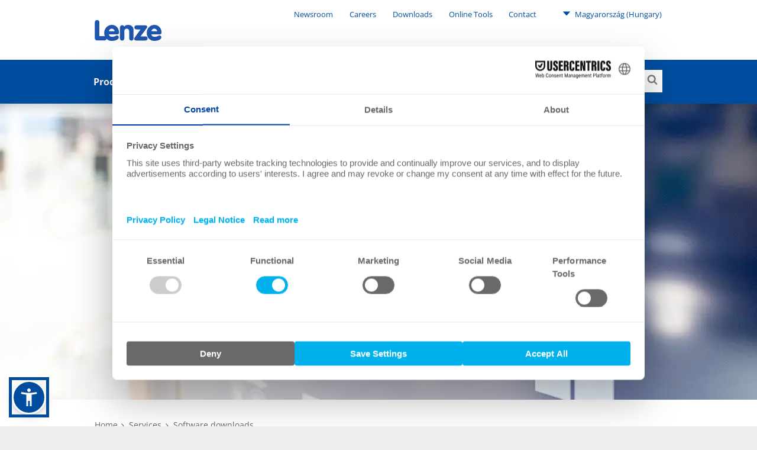

--- FILE ---
content_type: text/html; charset=utf-8
request_url: https://www.lenze.com/en-hu/services/software-downloads
body_size: 9480
content:
<!DOCTYPE html>
<html dir="ltr" lang="en-hu">
<head><!-- Usercentrics Cookies Consent Notice start for www.lenze.com -->
<link rel="preconnect" href="//privacy-proxy.usercentrics.eu">
<link rel="preload" href="//privacy-proxy.usercentrics.eu/latest/uc-block.bundle.js" as="script">
<script id="usercentrics-cmp" src="https://web.cmp.usercentrics.eu/ui/loader.js" data-settings-id="CezB31Pn9CnU4r" data-language="en-hu"></script>
<script type="application/javascript" src="https://privacy-proxy.usercentrics.eu/latest/uc-block.bundle.js"></script>
<!-- Usercentrics Cookies Consent Notice end for www.lenze.com -->

<meta charset="utf-8">
<!-- 
	concept, ideas & development by
	            iMi digital GmbH • Matheus-Müller-Straße 3 • 65343 Eltville am Rhein
	            https://www.imi.de/
	
	            We ❤ TYPO3

	This website is powered by TYPO3 - inspiring people to share!
	TYPO3 is a free open source Content Management Framework initially created by Kasper Skaarhoj and licensed under GNU/GPL.
	TYPO3 is copyright 1998-2026 of Kasper Skaarhoj. Extensions are copyright of their respective owners.
	Information and contribution at https://typo3.org/
-->


<link rel="icon" href="/theme/Resources/Public/Icons/favicon.png" type="image/png">
<title>Software downloads</title>
<meta http-equiv="x-ua-compatible" content="IE=edge" />
<meta name="generator" content="TYPO3 CMS" />
<meta name="twitter:card" content="summary" />
<meta name="google-site-verification" content="ImE1yZ2vpydns2tXrUzgPTwHrNHd9D4qtw43mInW5fA" />

<link rel="stylesheet" href="/typo3conf/ext/blog/Resources/Public/Css/frontend.min.css?1694523035" media="all">
<link rel="stylesheet" href="/typo3conf/ext/imi_lenze_theme/Resources/Public/Css/basicTheme.css?1765814106" media="all">
<link rel="stylesheet" href="/typo3conf/ext/imi_lenze_theme/Resources/Public/Css/Vendor/Bennyluk/sienna-accessibility.css?1755156437" media="all">
<link rel="stylesheet" href="/typo3conf/ext/twoh_tiny_png/Resources/Public/Stylesheet/lightbox.css?1720520180" media="all">
<link rel="stylesheet" href="/typo3conf/ext/imi_lenze_theme/Resources/Public/Css/lazy-loading.css?1682416674" media="all">
<link rel="stylesheet" href="/typo3conf/ext/imi_lenze_theme/Resources/Public/Css/KeSearch/pagination.css?1682416674" media="all">
<link rel="stylesheet" href="/typo3conf/ext/imi_popup/Resources/Public/Stylesheets/imi_popup.css?1720519477" media="all">
<link rel="stylesheet" href="/typo3conf/ext/twoh_tiny_png/Resources/Public/Stylesheet/lazy-load.css?1720520180" media="all">
<link href="/typo3conf/ext/imi_lenze_theme/Resources/Public/Css/ContentElements/campaign.css?1765814107" rel="stylesheet" >
<link href="/typo3conf/ext/imi_lenze_theme/Resources/Public/Css/ContentElements/tiles.css?1765814108" rel="stylesheet" >



<script src="/typo3conf/ext/imi_lenze_dach/Resources/Public/JavaScript/usercentrics.js?1763367305"></script>


<meta name="viewport" content="width=device-width, initial-scale=1">
<link rel="apple-touch-icon" sizes="180x180" href="/typo3conf/ext/imi_lenze_theme/Resources/Public/Icons/lenze_favicon.png">
<link rel="icon" type="image/png" sizes="192x192" href="/typo3conf/ext/imi_lenze_theme/Resources/Public/Icons/lenze_favicon.png">
<link rel="manifest" href="/assets/Public/touchIcons/site.webmanifest">
<meta name="msapplication-config" content="/assets/Public/touchIcons/browserconfig.xml" />
<meta name="msapplication-TileColor" content="#ffffff">
<meta name="theme-color" content="#ffffff">
<link rel="canonical" href="https://www.lenze.com/en-de/services/software-downloads"/>

<link rel="alternate" hreflang="fr-fr" href="https://www.lenze.com/fr-fr/service-et-support/telechargements"/>
<link rel="alternate" hreflang="de-de" href="https://www.lenze.com/de-de/service/software-downloads"/>
<link rel="alternate" hreflang="en-de" href="https://www.lenze.com/en-de/services/software-downloads"/>
<link rel="alternate" hreflang="it-it" href="https://www.lenze.com/it-it/service/download-software"/>
<link rel="alternate" hreflang="es-es" href="https://www.lenze.com/es-es/servicio-y-asistencia/descargas-de-software"/>
<link rel="alternate" hreflang="cs-cz" href="https://www.lenze.com/cs-cz/sluzby/software-ke-stazeni"/>
<link rel="alternate" hreflang="pl-pl" href="https://www.lenze.com/pl-pl/serwis/oprogramowanie-do-pobrania"/>
<link rel="alternate" hreflang="hu-hu" href="https://www.lenze.com/hu-hu/uegyfelszolgalat/szoftver-letoeltesek"/>
<link rel="alternate" hreflang="en-us" href="https://www.lenze.com/en-us/services/software-downloads"/>
<link rel="alternate" hreflang="pt-br" href="https://www.lenze.com/pt-br/servicos/downloads-de-software"/>
<link rel="alternate" hreflang="zh-cn" href="https://www.lenze.com/zh-cn/%E6%9C%8D%E5%8A%A1/%E8%BD%AF%E4%BB%B6%E4%B8%8B%E8%BD%BD"/>
<link rel="alternate" hreflang="x-default" href="https://www.lenze.com/en-de/services/software-downloads"/>
<!-- This site is optimized with the Yoast SEO for TYPO3 plugin - https://yoast.com/typo3-extensions-seo/ -->
<script type="application/ld+json">[{"@context":"https:\/\/www.schema.org","@type":"BreadcrumbList","itemListElement":[{"@type":"ListItem","position":1,"item":{"@id":"https:\/\/www.lenze.com\/en-hu\/","name":"Lenze in Hungary"}},{"@type":"ListItem","position":2,"item":{"@id":"https:\/\/www.lenze.com\/en-hu\/primary-navigation","name":"Primary navigation"}},{"@type":"ListItem","position":3,"item":{"@id":"https:\/\/www.lenze.com\/en-hu\/services","name":"Services"}},{"@type":"ListItem","position":4,"item":{"@id":"https:\/\/www.lenze.com\/en-hu\/services\/software-downloads","name":"Software downloads"}}]}]</script>
</head>
<body class="lenze">


    
    
    

    <div class="mainContainer">
        
        <header class="mainHeader js-offCanvasMenu">
            
        
        
        <div class="wrapper">
            <a class="mainHeader-logo" href="/en-hu/">
                
                        <img class="header-logo-desktop" src="/theme/_dist/images/Lenze.svg">
                        <svg class="header-logo-mobile" viewBox="0 0 340 106"><use xlink:href="/theme/_dist/images/LenzeLogoFooter.svg#logo"></use></svg>
                    
            </a>
        </div>
    
    
            
        <nav class="metaNav" role="navigation">
            <div class="metaNav-level metaNav-level1">
                <div class="wrapper">
                    

    <ul class="metaNav-level1-list">
        
            
    
    <li class="metaNav-level1-item
               has-children
               "
    >
        
    <a href="/en-hu/company/newsroom"
       class="js-mainNav-trigger"
    >
        Newsroom
    </a>

        
            
    <ul class="metaNav-level2-list">
        
            <li class="metaNav-level2-item
               
               "
            >
                
    <a href="/en-hu/company/newsroom/news/press-releases-lenze-group"
       class="js-mainNav-trigger"
    >
        Press releases
    </a>

            </li>
        
            <li class="metaNav-level2-item
               
               "
            >
                
    <a href="/en-hu/company/newsroom/news/topicals-lenze-group"
       class="js-mainNav-trigger"
    >
        Topicals
    </a>

            </li>
        
            <li class="metaNav-level2-item
               
               "
            >
                
    <a href="/en-hu/blog"
       class="js-mainNav-trigger"
    >
        Blog
    </a>

            </li>
        
            <li class="metaNav-level2-item
               
               "
            >
                
    <a href="/en-hu/company/newsroom/trade-fairs-and-events"
       class="js-mainNav-trigger"
    >
        Trade fairs and events
    </a>

            </li>
        
            <li class="metaNav-level2-item
               
               "
            >
                
    <a href="/en-hu/company/newsroom/newsletter"
       class="js-mainNav-trigger"
    >
        Newsletter
    </a>

            </li>
        
    </ul>

        
    </li>

        
            
    
    <li class="metaNav-level1-item
               has-children
               "
    >
        
    <a href="/en-hu/company/careers"
       class="js-mainNav-trigger"
    >
        Careers
    </a>

        
            
    <ul class="metaNav-level2-list">
        
            <li class="metaNav-level2-item
               
               "
            >
                
    <a href="/en-hu/company/careers/current-vacancies"
       class="js-mainNav-trigger"
    >
        Current vacancies
    </a>

            </li>
        
            <li class="metaNav-level2-item
               
               "
            >
                
    <a href="/en-hu/company/careers/experienced-professionals"
       class="js-mainNav-trigger"
    >
        Experienced Professional
    </a>

            </li>
        
    </ul>

        
    </li>

        
            
    
    <li class="metaNav-level1-item
               has-children
               is-current is-active"
    >
        
    <a href="/en-hu/services/software-downloads"
       class="js-mainNav-trigger"
    >
        Downloads
    </a>

        
            
    <ul class="metaNav-level2-list">
        
            <li class="metaNav-level2-item
               
               "
            >
                
    <a href="/en-hu/solutions/systems/our-software/smart-engineering-apps"
       class="js-mainNav-trigger"
    >
        Engineering apps
    </a>

            </li>
        
            <li class="metaNav-level2-item
               
               "
            >
                
    <a href="/en-hu/services/software-downloads/engineering-data"
       class="js-mainNav-trigger"
    >
        Engineering data
    </a>

            </li>
        
            <li class="metaNav-level2-item
               
               "
            >
                
    <a href="/en-hu/services/software-downloads/easy-engineering-tools"
       class="js-mainNav-trigger"
    >
        Engineering Software tools
    </a>

            </li>
        
            <li class="metaNav-level2-item
               
               "
            >
                
    <a href="/en-hu/services/knowledge-base/application-knowledge-base"
       class="js-mainNav-trigger"
    >
        Product-related Application Knowledge Base articles
    </a>

            </li>
        
            <li class="metaNav-level2-item
               
               "
            >
                
    <a href="/en-hu/services/knowledge-base/product-related-documentation"
       class="js-mainNav-trigger"
    >
        Product-related documentation
    </a>

            </li>
        
            <li class="metaNav-level2-item
               
               "
            >
                
    <a href="/en-hu/services/knowledge-base/company-related-documentation"
       class="js-mainNav-trigger"
    >
        Certificates and declarations
    </a>

            </li>
        
    </ul>

        
    </li>

        
            
    
    <li class="metaNav-level1-item
               has-children
               is-current is-active"
    >
        
    <a href="/en-hu/"
       class="js-mainNav-trigger"
    >
        Online Tools
    </a>

        
            
    <ul class="metaNav-level2-list">
        
            <li class="metaNav-level2-item
               
               "
            >
                
    <a href="https://productfinder.lenze.com/dsc/deepLink.jsp?lang=E&amp;application=dsc"
       class="js-mainNav-trigger"
    >
        EASY Product Finder
    </a>

            </li>
        
            <li class="metaNav-level2-item
               
               "
            >
                
    <a href="https://systemdesigner.lenze.com/DriveSizing"
       class="js-mainNav-trigger"
    >
        Drive Sizing
    </a>

            </li>
        
            <li class="metaNav-level2-item
               
               "
            >
                
    <a href="https://systemdesigner.lenze.com/"
       class="js-mainNav-trigger"
    >
        Machine Design
    </a>

            </li>
        
            <li class="metaNav-level2-item
               
               "
            >
                
    <a href="https://productfinder.lenze.com/dsc/deepLink.jsp?lang=E&amp;application=cad"
       class="js-mainNav-trigger"
    >
        CAD Configurator
    </a>

            </li>
        
            <li class="metaNav-level2-item
               
               "
            >
                
    <a href="https://systemdesigner.lenze.com/MnCurves"
       class="js-mainNav-trigger"
    >
        M-n curves
    </a>

            </li>
        
            <li class="metaNav-level2-item
               
               "
            >
                
    <a href="/en-hu/smart-conveyor-story"
       class="js-mainNav-trigger"
    >
        Smart Conveyor Calculator
    </a>

            </li>
        
    </ul>

        
    </li>

        
            
    
    <li class="metaNav-level1-item
               has-children
               "
    >
        
    <a href="/en-hu/company/global-presence"
       class="js-mainNav-trigger"
    >
        Contact
    </a>

        
            
    <ul class="metaNav-level2-list">
        
            <li class="metaNav-level2-item
               
               "
            >
                
    <a href="/en-hu/company/global-presence/eastern-europe/lenze-in-hungary"
       class="js-mainNav-trigger"
    >
        Lenze in Hungary
    </a>

            </li>
        
            <li class="metaNav-level2-item
               
               "
            >
                
    <a href="/en-hu/company/global-presence"
       class="js-mainNav-trigger"
    >
        Lenze worldwide
    </a>

            </li>
        
            <li class="metaNav-level2-item
               
               "
            >
                
    <a href="/en-hu/contact-form"
       class="js-mainNav-trigger"
    >
        Contact form
    </a>

            </li>
        
    </ul>

        
    </li>

        
        


    <li class="metaNav-level1-item metaNav-level1-regionSelect ll_switch">
        <a href="#" class="ll_countryName">
            <svg><use xlink:href="/theme/_dist/icons/all.svg#icon-triangleDown"></use></svg>
            Magyarország
            (Hungary)
        </a>
        <ul class="metaNav-level2-list">
            
                
                    <li class="metaNav-level2-item ll_language">
                        <a href="/hu-hu/uegyfelszolgalat/szoftver-letoeltesek">
                            Magyar
                        </a>
                    </li>
                
            
                
                    <li class="metaNav-level2-item ll_language">
                        <a href="/en-hu/services/software-downloads">
                            English
                        </a>
                    </li>
                
            
            
                <li class="metaNav-level2-item ll_changeCountry">
                    <a class="metaNav-level2-regionSelect" href="/en-hu/change-location">
                        Change country
                    </a>
                </li>
            
        </ul>
    </li>




    </ul>


                </div>
            </div>
        </nav>
    
            

        <div class="mainNav js-megaMenu js-makeSticky background-lenzeBlue-100">
            <ul class="js-offCanvasMenu-triggers">
                <li class="js-offCanvasMenu-trigger" data-target="mainNav-search"></li>
                <li class="js-offCanvasMenu-trigger" data-target="mainNav-region"></li>
                <li class="js-offCanvasMenu-trigger" data-target="mainNav-bar"></li>
            </ul>

            <nav id="mainNav-bar" class="mainNav-bar js-offCanvasMenu-target">
                <div class="mainNav-level mainNav-level1">
                    <div class="wrapper">
                        

    <ul class="mainNav-list mainNav-level1-list">
        
            
    
    <li class="mainNav-item mainNav-level1-item page-13185
                has-children
                is-active is-current"
    >
        <a href="/en-hu/products" class="js-mainNav-trigger">Products</a>
        
            
    <div class="mainNav-level mainNav-level2">
        <div class="wrapper">
            <ul class="mainNav-list mainNav-level2-list js-menuAim">
                
                    
    <li class="mainNav-item mainNav-level2-item
               
               "
    >
        
            
    
    <div class="mainNav-product-icon" style="width: 24px; height: 24px; margin-right: 6px;">
        <svg xmlns="http://www.w3.org/2000/svg" xmlns:xlink="http://www.w3.org/1999/xlink" version="1.1" id="Ebene_1" x="0px" y="0px" width="24px" height="24px" viewBox="0 0 24 24" overflow="visible" xml:space="preserve">
<path fill="none" d="M0,0h24v24H0V0z"/>
<path fill="#209CDF" d="M15,2V0h-2v2H9v20h7V2H15z M14,20h-3v-3h3V20z M14,15h-3v-3h3V15z M14,10h-3V7h3V10z"/>
</svg>
    </div>

        
        <a class="js-mainNav-trigger
            product-nav-link"
           href="/en-hu/products/iiot"
        >
            IIoT
        </a>
        
    </li>

                
                    
    <li class="mainNav-item mainNav-level2-item
               
               "
    >
        
            
    
    <div class="mainNav-product-icon" style="width: 24px; height: 24px; margin-right: 6px;">
        <svg xmlns="http://www.w3.org/2000/svg" xmlns:xlink="http://www.w3.org/1999/xlink" version="1.1" id="Ebene_1" x="0px" y="0px" width="24px" height="24px" viewBox="0 0 24 24" overflow="visible" xml:space="preserve">
<path fill="none" d="M0,0h24v24H0V0z"/>
<path fill="#209CDF" d="M1,3v18h22V3H1z M21,19H3V5h18V19z M12,14c1.10457,0,2-0.89543,2-2s-0.89543-2-2-2s-2,0.89543-2,2  S10.89543,14,12,14z M12.01,6L10,8h4L12.01,6z M16,10v4l2-1.99L16,10z M8,10l-2,2.01L8,14V10z M14,16h-4l2.01,2L14,16z"/>
</svg>
    </div>

        
        <a class="js-mainNav-trigger
            product-nav-link"
           href="/en-hu/products/controllers"
        >
            Controllers
        </a>
        
    </li>

                
                    
    <li class="mainNav-item mainNav-level2-item
               
               "
    >
        
            
    
    <div class="mainNav-product-icon" style="width: 24px; height: 24px; margin-right: 6px;">
        <svg xmlns="http://www.w3.org/2000/svg" xmlns:xlink="http://www.w3.org/1999/xlink" version="1.1" id="Ebene_1" x="0px" y="0px" width="24px" height="24px" viewBox="0 0 24 24" overflow="visible" xml:space="preserve">
<path fill="none" d="M0,0h24v24H0V0z"/>
<path fill="#209CDF" d="M7,2v20h10V2H7z M15,12h-1.25c0,0.9665-0.7835,1.75-1.75,1.75s-1.75-0.7835-1.75-1.75H9V5h6V12z"/>
</svg>
    </div>

        
        <a class="js-mainNav-trigger
            product-nav-link"
           href="/en-hu/products/inverters"
        >
            Inverters
        </a>
        
    </li>

                
                    
    <li class="mainNav-item mainNav-level2-item
               
               "
    >
        
            
    
    <div class="mainNav-product-icon" style="width: 24px; height: 24px; margin-right: 6px;">
        <svg xmlns="http://www.w3.org/2000/svg" xmlns:xlink="http://www.w3.org/1999/xlink" version="1.1" id="Getriebemotoren_Icon" x="0px" y="0px" width="24px" height="24px" viewBox="0 0 24 24" overflow="visible" xml:space="preserve">
<path fill="#209CDF" d="M22,5h-2.5V2H13v3H4.5v2.5H3v2.48663H0v3h3V15.5h1.5V19H3v2h11.5v-2H22l2-2V7L22,5z M21,15.48663h-9v-1.5h9  V15.48663z M21,12.23663h-9v-1.5h9V12.23663z M21,8.98663h-9v-1.5h9V8.98663z"/>
<rect fill="none" width="24" height="24"/>
</svg>
    </div>

        
        <a class="js-mainNav-trigger
            product-nav-link"
           href="/en-hu/products/geared-motors"
        >
            Geared motors
        </a>
        
    </li>

                
                    
    <li class="mainNav-item mainNav-level2-item
               
               "
    >
        
            
    
    <div class="mainNav-product-icon" style="width: 24px; height: 24px; margin-right: 6px;">
        <svg xmlns="http://www.w3.org/2000/svg" xmlns:xlink="http://www.w3.org/1999/xlink" version="1.1" id="Motoren_Icon" x="0px" y="0px" width="24px" height="24px" viewBox="0 0 24 24" overflow="visible" xml:space="preserve">
<path fill="#209CDF" d="M21,6h-5V2.5H9V6H6v2H4v3.5H1v3h3V18h2v2h15l2-2V8L21,6z M18.5,17H8v-1.5h10.5V17z M18.5,13.75H8v-1.5h10.5  V13.75z M18.5,10.5H8V9h10.5V10.5z"/>
<rect fill="none" width="24" height="24"/>
</svg>
    </div>

        
        <a class="js-mainNav-trigger
            product-nav-link"
           href="/en-hu/products/motors"
        >
            Motors
        </a>
        
    </li>

                
                    
    <li class="mainNav-item mainNav-level2-item
               
               "
    >
        
            
    
    <div class="mainNav-product-icon" style="width: 24px; height: 24px; margin-right: 6px;">
        <svg xmlns="http://www.w3.org/2000/svg" xmlns:xlink="http://www.w3.org/1999/xlink" version="1.1" id="Getriebe_Icon" x="0px" y="0px" width="24px" height="24px" viewBox="0 0 24 24" overflow="visible" xml:space="preserve">
<polygon fill="#209CDF" points="22,16 22,4 20,4 7,4 7,6 5,6 5,8.528 2,8.528 2,11.5 5,11.5 5,14 7,14 7,18 5,18 5,20 22,20 22,18   20,18 20,16 "/>
<rect fill="none" width="24" height="24"/>
</svg>
    </div>

        
        <a class="js-mainNav-trigger
            product-nav-link"
           href="/en-hu/products/gearboxes"
        >
            Gearboxes
        </a>
        
    </li>

                
                    
    <li class="mainNav-item mainNav-level2-item
               
               is-active is-current-ancestor"
    >
        
            
    
    <div class="mainNav-product-icon" style="width: 24px; height: 24px; margin-right: 6px;">
        <svg xmlns="http://www.w3.org/2000/svg" xmlns:xlink="http://www.w3.org/1999/xlink" version="1.1" id="Zubehör" x="0px" y="0px" width="24px" height="24px" viewBox="0 0 24 24" overflow="visible" xml:space="preserve">
<path fill="#209CDF" d="M18.5,19.5L19,19l0.5-0.5v-3h-15v3L5,19l0.5,0.5H3v2h18v-2H18.5z M6.5,18.5c-0.55228,0-1-0.44772-1-1  s0.44772-1,1-1s1,0.44772,1,1S7.05228,18.5,6.5,18.5z M12,18.5c-0.55229,0-1-0.44772-1-1s0.44771-1,1-1s1,0.44772,1,1  S12.55229,18.5,12,18.5z M17.5,18.5c-0.55228,0-1-0.44772-1-1s0.44772-1,1-1s1,0.44772,1,1S18.05228,18.5,17.5,18.5z M14.5,14.5v-7  h-5v7H14.5z M8.5,7.5h-5v7h5V7.5z M19.5,2.5h-15v4h15V2.5z M6.5,5.5c-0.55228,0-1-0.44772-1-1s0.44772-1,1-1s1,0.44772,1,1  S7.05228,5.5,6.5,5.5z M12,5.5c-0.55229,0-1-0.44772-1-1s0.44771-1,1-1s1,0.44772,1,1S12.55229,5.5,12,5.5z M17.5,5.5  c-0.55228,0-1-0.44772-1-1s0.44772-1,1-1s1,0.44772,1,1S18.05228,5.5,17.5,5.5z M15.5,14.5h5v-7h-5V14.5z"/>
<rect fill="none" width="24" height="24"/>
</svg>
    </div>

        
        <a class="js-mainNav-trigger
            product-nav-link"
           href="/en-hu/products/accessories"
        >
            Accessories
        </a>
        
    </li>

                
                    
    <li class="mainNav-item mainNav-level2-item
               
               "
    >
        
            
    
    <div class="mainNav-product-icon" style="width: 24px; height: 24px; margin-right: 6px;">
        <svg xmlns="http://www.w3.org/2000/svg" xmlns:xlink="http://www.w3.org/1999/xlink" version="1.1" id="Ebene_1" x="0px" y="0px" width="24.00001px" height="24.00001px" viewBox="0 0 24.00001 24.00001" overflow="visible" xml:space="preserve">
<path fill="none" d="M0,0h24v24H0V0z"/>
<path fill="#209CDF" d="M12.00543,2.03247H12c-5.51235,0.0015-9.97978,4.47136-9.97828,9.98372  c0.0015,5.51235,4.47136,9.97978,9.98372,9.97828s9.97978-4.47136,9.97828-9.98371  C21.98222,6.50052,17.51566,2.03397,12.00543,2.03247z M12,20c-4.40931,0.00001-7.98377-3.57445-7.98378-7.98376  c0-4.40931,3.57445-7.98377,7.98376-7.98378c4.40931,0,7.98377,3.57445,7.98378,7.98376c0,0.00001,0,0.00001,0,0.00002  C19.98376,16.42555,16.40931,19.99999,12,20z M12,9c-1.65685,0-3,1.34315-3,3s1.34315,3,3,3s3-1.34315,3-3S13.65685,9,12,9z M12,13  c-0.55229,0-1-0.44771-1-1c0.00721-0.54927,0.45073-0.99279,1-1c0.55229,0,1,0.44771,1,1S12.55229,13,12,13z M12,5.50018  c-3.58813,0.00415-6.49585,2.91187-6.5,6.5h2c0.00272-2.48416,2.01584-4.49728,4.5-4.5V5.50018z"/>
</svg>
    </div>

        
        <a class="js-mainNav-trigger
            product-nav-link"
           href="/en-hu/products/software"
        >
            Software
        </a>
        
    </li>

                
                    
    <li class="mainNav-item mainNav-level2-item
               
               "
    >
        
        <a class="js-mainNav-trigger
            "
           href="/en-hu/products/lenze-fast-application-software"
        >
            Lenze FAST Application Software​
        </a>
        
    </li>

                
                    
    <li class="mainNav-item mainNav-level2-item
               
               "
    >
        
        <a class="js-mainNav-trigger
            "
           href="https://www.lenze-selection.com/en-at"
        >
            Lenze Selection
        </a>
        
    </li>

                
                
            </ul>
        </div>
    </div>

        
    </li>

        
            
    
    <li class="mainNav-item mainNav-level1-item page-26
                has-children
                "
    >
        <a href="/en-hu/solutions" class="js-mainNav-trigger">Solutions</a>
        
            
    <div class="mainNav-level mainNav-level2">
        <div class="wrapper">
            <ul class="mainNav-list mainNav-level2-list js-menuAim">
                
                    
    <li class="mainNav-item mainNav-level2-item
               has-children
               "
    >
        
        <a class="js-mainNav-trigger
            "
           href="/en-hu/solutions/systems"
        >
            Systems
        </a>
        
            
    <div class="mainNav-level mainNav-level3">
        <div class="wrapper">
            <ul class="mainNav-list mainNav-level3-list js-menuAim">
                
                    
    <li class="mainNav-item mainNav-level3-item
               has-children
               "
    >
        
        <a class="js-mainNav-trigger
            "
           href="/en-hu/solutions/systems/our-hardware"
        >
            Our hardware
        </a>
        
            
    <div class="mainNav-level mainNav-level4">
        <div class="wrapper">
            <ul class="mainNav-list mainNav-level4-list js-menuAim">
                
                    
    <li class="mainNav-item mainNav-level4-item
               
               "
    >
        
        <a class="js-mainNav-trigger
            "
           href="/en-hu/solutions/systems/our-hardware/x4-remote"
        >
            X4 Remote
        </a>
        
    </li>

                
                    
    <li class="mainNav-item mainNav-level4-item
               
               "
    >
        
        <a class="js-mainNav-trigger
            "
           href="/en-hu/smart-servo-axis"
        >
            Motion Control
        </a>
        
    </li>

                
                    
    <li class="mainNav-item mainNav-level4-item
               
               "
    >
        
        <a class="js-mainNav-trigger
            "
           href="/en-hu/solutions/systems/our-hardware/it-meets-ot"
        >
            IT meets OT
        </a>
        
    </li>

                
                    
    <li class="mainNav-item mainNav-level4-item
               
               "
    >
        
        <a class="js-mainNav-trigger
            "
           href="/en-hu/solutions/systems/our-hardware/automation"
        >
            Automation
        </a>
        
    </li>

                
                    
    <li class="mainNav-item mainNav-level4-item
               
               "
    >
        
        <a class="js-mainNav-trigger
            "
           href="/en-hu/solutions/systems/our-hardware/functional-safety"
        >
            Functional safety
        </a>
        
    </li>

                
                
                    <li class="mainNav-item mainNav-level2-item is-link-to-overview">
                        <a href="/en-hu/solutions/systems/our-hardware">Our hardware</a>
                    </li>
                
            </ul>
        </div>
    </div>

        
    </li>

                
                    
    <li class="mainNav-item mainNav-level3-item
               has-children
               "
    >
        
        <a class="js-mainNav-trigger
            "
           href="/en-hu/solutions/systems/our-software"
        >
            Our software
        </a>
        
            
    <div class="mainNav-level mainNav-level4">
        <div class="wrapper">
            <ul class="mainNav-list mainNav-level4-list js-menuAim">
                
                    
    <li class="mainNav-item mainNav-level4-item
               
               "
    >
        
        <a class="js-mainNav-trigger
            "
           href="/en-hu/solutions/systems/our-software/nupano-open-automation-platform"
        >
            NUPANO Open Automation Platform
        </a>
        
    </li>

                
                    
    <li class="mainNav-item mainNav-level4-item
               
               "
    >
        
        <a class="js-mainNav-trigger
            "
           href="/en-hu/solutions/systems/our-software/oee-downtime-tracking"
        >
            OEE &amp; Downtime Tracking
        </a>
        
    </li>

                
                    
    <li class="mainNav-item mainNav-level4-item
               
               "
    >
        
        <a class="js-mainNav-trigger
            "
           href="/en-hu/solutions/systems/our-software/machine-visualization"
        >
            Machine Visualization
        </a>
        
    </li>

                
                    
    <li class="mainNav-item mainNav-level4-item
               
               "
    >
        
        <a class="js-mainNav-trigger
            "
           href="/en-hu/solutions/systems/our-software/engineering-suite"
        >
            Engineering Suite
        </a>
        
    </li>

                
                    
    <li class="mainNav-item mainNav-level4-item
               
               "
    >
        
        <a class="js-mainNav-trigger
            "
           href="/en-hu/solutions/systems/our-software/smart-engineering-apps"
        >
            SMART Engineering apps
        </a>
        
    </li>

                
                
                    <li class="mainNav-item mainNav-level2-item is-link-to-overview">
                        <a href="/en-hu/solutions/systems/our-software">Our software</a>
                    </li>
                
            </ul>
        </div>
    </div>

        
    </li>

                
                    
    <li class="mainNav-item mainNav-level3-item
               has-children
               "
    >
        
        <a class="js-mainNav-trigger
            "
           href="/en-hu/solutions/systems/our-brainware"
        >
            Our brainware
        </a>
        
            
    <div class="mainNav-level mainNav-level4">
        <div class="wrapper">
            <ul class="mainNav-list mainNav-level4-list js-menuAim">
                
                    
    <li class="mainNav-item mainNav-level4-item
               
               "
    >
        
        <a class="js-mainNav-trigger
            "
           href="/en-hu/solutions/systems/our-brainware/digital-solutions"
        >
            Digital Solutions
        </a>
        
    </li>

                
                    
    <li class="mainNav-item mainNav-level4-item
               
               "
    >
        
        <a class="js-mainNav-trigger
            "
           href="/en-hu/solutions/systems/our-brainware/condition-monitoring"
        >
            Condition monitoring
        </a>
        
    </li>

                
                    
    <li class="mainNav-item mainNav-level4-item
               
               "
    >
        
        <a class="js-mainNav-trigger
            "
           href="/en-hu/solutions/systems/our-brainware/digital-twin"
        >
            Digital Twin
        </a>
        
    </li>

                
                    
    <li class="mainNav-item mainNav-level4-item
               
               "
    >
        
        <a class="js-mainNav-trigger
            "
           href="/en-hu/solutions/systems/our-brainware/lenze-engineering-services"
        >
            Lenze Engineering services
        </a>
        
    </li>

                
                    
    <li class="mainNav-item mainNav-level4-item
               
               "
    >
        
        <a class="js-mainNav-trigger
            "
           href="/en-hu/solutions/systems/our-brainware/lenze-performance-partner"
        >
            Lenze Performance Partner
        </a>
        
    </li>

                
                
                    <li class="mainNav-item mainNav-level2-item is-link-to-overview">
                        <a href="/en-hu/solutions/systems/our-brainware">Our brainware</a>
                    </li>
                
            </ul>
        </div>
    </div>

        
    </li>

                
                
                    <li class="mainNav-item mainNav-level2-item is-link-to-overview">
                        <a href="/en-hu/solutions/systems">Systems</a>
                    </li>
                
            </ul>
        </div>
    </div>

        
    </li>

                
                    
    <li class="mainNav-item mainNav-level2-item
               has-children
               "
    >
        
        <a class="js-mainNav-trigger
            "
           href="/en-hu/solutions/mechatronics"
        >
            Mechatronics
        </a>
        
            
    <div class="mainNav-level mainNav-level3">
        <div class="wrapper">
            <ul class="mainNav-list mainNav-level3-list js-menuAim">
                
                    
    <li class="mainNav-item mainNav-level3-item
               
               "
    >
        
        <a class="js-mainNav-trigger
            "
           href="/en-hu/solutions/mechatronics/mechatronic-competence-campus"
        >
            Mechatronic Competence Campus
        </a>
        
    </li>

                
                    
    <li class="mainNav-item mainNav-level3-item
               
               "
    >
        
        <a class="js-mainNav-trigger
            "
           href="/en-hu/solutions/mechatronics/decentralized-drive-packages"
        >
            Decentralized Drive Packages
        </a>
        
    </li>

                
                    
    <li class="mainNav-item mainNav-level3-item
               
               "
    >
        
        <a class="js-mainNav-trigger
            "
           href="/en-hu/energy-efficient-drive-solutions"
        >
            Energy efficiency
        </a>
        
    </li>

                
                
                    <li class="mainNav-item mainNav-level2-item is-link-to-overview">
                        <a href="/en-hu/solutions/mechatronics">Mechatronics</a>
                    </li>
                
            </ul>
        </div>
    </div>

        
    </li>

                
                    
    <li class="mainNav-item mainNav-level2-item
               
               "
    >
        
        <a class="js-mainNav-trigger
            "
           href="/en-hu/solutions/brand-labeling"
        >
            Brand Labeling
        </a>
        
    </li>

                
                    
    <li class="mainNav-item mainNav-level2-item
               has-children
               "
    >
        
        <a class="js-mainNav-trigger
            "
           href="/en-hu/solutions/industries"
        >
            Industries
        </a>
        
            
    <div class="mainNav-level mainNav-level3">
        <div class="wrapper">
            <ul class="mainNav-list mainNav-level3-list js-menuAim">
                
                    
    <li class="mainNav-item mainNav-level3-item
               has-children
               "
    >
        
        <a class="js-mainNav-trigger
            "
           href="/en-hu/solutions/industries/automotive-industry"
        >
            Automotive industry
        </a>
        
            
    <div class="mainNav-level mainNav-level4">
        <div class="wrapper">
            <ul class="mainNav-list mainNav-level4-list js-menuAim">
                
                    
    <li class="mainNav-item mainNav-level4-item
               
               "
    >
        
        <a class="js-mainNav-trigger
            "
           href="/en-hu/solutions/industries/automotive-industry/references"
        >
            References
        </a>
        
    </li>

                
                
                    <li class="mainNav-item mainNav-level2-item is-link-to-overview">
                        <a href="/en-hu/solutions/industries/automotive-industry">Automotive industry</a>
                    </li>
                
            </ul>
        </div>
    </div>

        
    </li>

                
                    
    <li class="mainNav-item mainNav-level3-item
               
               "
    >
        
        <a class="js-mainNav-trigger
            "
           href="/en-hu/battery-production"
        >
            Battery Production
        </a>
        
    </li>

                
                    
    <li class="mainNav-item mainNav-level3-item
               has-children
               "
    >
        
        <a class="js-mainNav-trigger
            "
           href="/en-hu/solutions/industries/converting-and-printing-industry"
        >
            Converting and printing industry
        </a>
        
            
    <div class="mainNav-level mainNav-level4">
        <div class="wrapper">
            <ul class="mainNav-list mainNav-level4-list js-menuAim">
                
                    
    <li class="mainNav-item mainNav-level4-item
               
               "
    >
        
        <a class="js-mainNav-trigger
            "
           href="/en-hu/solutions/industries/converting-and-printing-industry/references"
        >
            References
        </a>
        
    </li>

                
                
                    <li class="mainNav-item mainNav-level2-item is-link-to-overview">
                        <a href="/en-hu/solutions/industries/converting-and-printing-industry">Converting and printing industry</a>
                    </li>
                
            </ul>
        </div>
    </div>

        
    </li>

                
                    
    <li class="mainNav-item mainNav-level3-item
               
               "
    >
        
        <a class="js-mainNav-trigger
            "
           href="/en-hu/solutions/industries/vehicle-washing-units"
        >
            Vehicle washing
        </a>
        
    </li>

                
                    
    <li class="mainNav-item mainNav-level3-item
               
               "
    >
        
        <a class="js-mainNav-trigger
            "
           href="/en-hu/solutions/industries/airport-logistics"
        >
            Airport logistics
        </a>
        
    </li>

                
                    
    <li class="mainNav-item mainNav-level3-item
               
               "
    >
        
        <a class="js-mainNav-trigger
            "
           href="/en-hu/solutions/industries/glass-stone-and-ceramics"
        >
            Glass, stone and ceramics
        </a>
        
    </li>

                
                    
    <li class="mainNav-item mainNav-level3-item
               
               "
    >
        
        <a class="js-mainNav-trigger
            "
           href="/en-hu/solutions/industries/wood-working"
        >
            Wood working
        </a>
        
    </li>

                
                    
    <li class="mainNav-item mainNav-level3-item
               has-children
               "
    >
        
        <a class="js-mainNav-trigger
            "
           href="/en-hu/solutions/industries/hvac-r"
        >
            HVAC-R
        </a>
        
            
    <div class="mainNav-level mainNav-level4">
        <div class="wrapper">
            <ul class="mainNav-list mainNav-level4-list js-menuAim">
                
                    
    <li class="mainNav-item mainNav-level4-item
               
               "
    >
        
        <a class="js-mainNav-trigger
            "
           href="/en-hu/solutions/industries/hvac-r/refrigeration-engineering-and-heat-pumps"
        >
            Refrigeration engineering and heat pumps
        </a>
        
    </li>

                
                    
    <li class="mainNav-item mainNav-level4-item
               
               "
    >
        
        <a class="js-mainNav-trigger
            "
           href="/en-hu/solutions/industries/hvac-r/ventilation-equipment"
        >
            Ventilation equipment
        </a>
        
    </li>

                
                
                    <li class="mainNav-item mainNav-level2-item is-link-to-overview">
                        <a href="/en-hu/solutions/industries/hvac-r">HVAC-R</a>
                    </li>
                
            </ul>
        </div>
    </div>

        
    </li>

                
                    
    <li class="mainNav-item mainNav-level3-item
               
               "
    >
        
        <a class="js-mainNav-trigger
            "
           href="/en-hu/solutions/industries/plastics-industry"
        >
            Plastics industry
        </a>
        
    </li>

                
                    
    <li class="mainNav-item mainNav-level3-item
               
               "
    >
        
        <a class="js-mainNav-trigger
            "
           href="/en-hu/solutions/industries/courier-express-parcel"
        >
            Courier Express Parcel​
        </a>
        
    </li>

                
                    
    <li class="mainNav-item mainNav-level3-item
               has-children
               "
    >
        
        <a class="js-mainNav-trigger
            "
           href="/en-hu/solutions/industries/warehouse-logistics"
        >
            Warehouse logistics
        </a>
        
            
    <div class="mainNav-level mainNav-level4">
        <div class="wrapper">
            <ul class="mainNav-list mainNav-level4-list js-menuAim">
                
                    
    <li class="mainNav-item mainNav-level4-item
               
               "
    >
        
        <a class="js-mainNav-trigger
            "
           href="/en-hu/solutions/industries/warehouse-logistics/solutions-storage-and-retrieval-machine"
        >
            Solutions Storage and retrieval machine
        </a>
        
    </li>

                
                
                    <li class="mainNav-item mainNav-level2-item is-link-to-overview">
                        <a href="/en-hu/solutions/industries/warehouse-logistics">Warehouse logistics</a>
                    </li>
                
            </ul>
        </div>
    </div>

        
    </li>

                
                    
    <li class="mainNav-item mainNav-level3-item
               
               "
    >
        
        <a class="js-mainNav-trigger
            "
           href="/en-hu/solutions/industries/metalworking"
        >
            Metalworking
        </a>
        
    </li>

                
                    
    <li class="mainNav-item mainNav-level3-item
               
               "
    >
        
        <a class="js-mainNav-trigger
            "
           href="/en-hu/solutions/industries/pump-applications"
        >
            Pumps
        </a>
        
    </li>

                
                    
    <li class="mainNav-item mainNav-level3-item
               
               "
    >
        
        <a class="js-mainNav-trigger
            "
           href="/en-hu/solutions/industries/robotics"
        >
            Robotics
        </a>
        
    </li>

                
                    
    <li class="mainNav-item mainNav-level3-item
               has-children
               "
    >
        
        <a class="js-mainNav-trigger
            "
           href="/en-hu/solutions/industries/textile-industry"
        >
            Textile industry
        </a>
        
            
    <div class="mainNav-level mainNav-level4">
        <div class="wrapper">
            <ul class="mainNav-list mainNav-level4-list js-menuAim">
                
                    
    <li class="mainNav-item mainNav-level4-item
               
               "
    >
        
        <a class="js-mainNav-trigger
            "
           href="/en-hu/solutions/industries/textile-industry/reference-customers"
        >
            References
        </a>
        
    </li>

                
                
                    <li class="mainNav-item mainNav-level2-item is-link-to-overview">
                        <a href="/en-hu/solutions/industries/textile-industry">Textile industry</a>
                    </li>
                
            </ul>
        </div>
    </div>

        
    </li>

                
                    
    <li class="mainNav-item mainNav-level3-item
               has-children
               "
    >
        
        <a class="js-mainNav-trigger
            "
           href="/en-hu/solutions/industries/packaging-industry"
        >
            Packaging industry
        </a>
        
            
    <div class="mainNav-level mainNav-level4">
        <div class="wrapper">
            <ul class="mainNav-list mainNav-level4-list js-menuAim">
                
                    
    <li class="mainNav-item mainNav-level4-item
               
               "
    >
        
        <a class="js-mainNav-trigger
            "
           href="/en-hu/solutions/industries/packaging-industry/references"
        >
            References
        </a>
        
    </li>

                
                
                    <li class="mainNav-item mainNav-level2-item is-link-to-overview">
                        <a href="/en-hu/solutions/industries/packaging-industry">Packaging industry</a>
                    </li>
                
            </ul>
        </div>
    </div>

        
    </li>

                
                
                    <li class="mainNav-item mainNav-level2-item is-link-to-overview">
                        <a href="/en-hu/solutions/industries">Industries</a>
                    </li>
                
            </ul>
        </div>
    </div>

        
    </li>

                
                    
    <li class="mainNav-item mainNav-level2-item
               has-children
               "
    >
        
        <a class="js-mainNav-trigger
            "
           href="/en-hu/solutions/references"
        >
            References
        </a>
        
            
    <div class="mainNav-level mainNav-level3">
        <div class="wrapper">
            <ul class="mainNav-list mainNav-level3-list js-menuAim">
                
                    
    <li class="mainNav-item mainNav-level3-item
               has-children
               "
    >
        
        <a class="js-mainNav-trigger
            "
           href="/en-hu/solutions/references/converting-and-printing-industry"
        >
            Converting and printing industry
        </a>
        
            
    <div class="mainNav-level mainNav-level4">
        <div class="wrapper">
            <ul class="mainNav-list mainNav-level4-list js-menuAim">
                
                    
    <li class="mainNav-item mainNav-level4-item
               
               "
    >
        
        <a class="js-mainNav-trigger
            "
           href="/en-hu/solutions/references/converting-and-printing-industry/bst"
        >
            BST
        </a>
        
    </li>

                
                    
    <li class="mainNav-item mainNav-level4-item
               
               "
    >
        
        <a class="js-mainNav-trigger
            "
           href="/en-hu/solutions/references/converting-and-printing-industry/donghang-graphic-technology-inc"
        >
            Donghang Graphic Technology Inc.
        </a>
        
    </li>

                
                    
    <li class="mainNav-item mainNav-level4-item
               
               "
    >
        
        <a class="js-mainNav-trigger
            "
           href="/en-hu/solutions/references/converting-and-printing-industry/durst-group"
        >
            DURST Group
        </a>
        
    </li>

                
                    
    <li class="mainNav-item mainNav-level4-item
               
               "
    >
        
        <a class="js-mainNav-trigger
            "
           href="/en-hu/solutions/references/converting-and-printing-industry/dw-engineers"
        >
            D.W. Engineers
        </a>
        
    </li>

                
                    
    <li class="mainNav-item mainNav-level4-item
               
               "
    >
        
        <a class="js-mainNav-trigger
            "
           href="/en-hu/solutions/references/converting-and-printing-industry/gic"
        >
            GIC
        </a>
        
    </li>

                
                    
    <li class="mainNav-item mainNav-level4-item
               
               "
    >
        
        <a class="js-mainNav-trigger
            "
           href="/en-hu/solutions/references/converting-and-printing-industry/maan-engineering"
        >
            MAAN Engineering
        </a>
        
    </li>

                
                    
    <li class="mainNav-item mainNav-level4-item
               
               "
    >
        
        <a class="js-mainNav-trigger
            "
           href="/en-hu/solutions/references/converting-and-printing-industry/mendel-rg-systems"
        >
            Mendel RG Systems
        </a>
        
    </li>

                
                    
    <li class="mainNav-item mainNav-level4-item
               
               "
    >
        
        <a class="js-mainNav-trigger
            "
           href="/en-hu/solutions/references/nikelman-printing-press"
        >
            Nikelman Printing press
        </a>
        
    </li>

                
                    
    <li class="mainNav-item mainNav-level4-item
               
               "
    >
        
        <a class="js-mainNav-trigger
            "
           href="/en-hu/solutions/references/converting-and-printing-industry/relinquo-automation-pvt-ltd"
        >
            Relinquo Automation Pvt. Ltd.
        </a>
        
    </li>

                
                    
    <li class="mainNav-item mainNav-level4-item
               
               "
    >
        
        <a class="js-mainNav-trigger
            "
           href="/en-hu/solutions/references/converting-and-printing-industry/suddha-machineries-and-industries-pvt-ltd"
        >
            Suddha Machineries and Industries PVT LTD
        </a>
        
    </li>

                
                
                    <li class="mainNav-item mainNav-level2-item is-link-to-overview">
                        <a href="/en-hu/solutions/references/converting-and-printing-industry">Converting and printing industry</a>
                    </li>
                
            </ul>
        </div>
    </div>

        
    </li>

                
                    
    <li class="mainNav-item mainNav-level3-item
               
               "
    >
        
        <a class="js-mainNav-trigger
            "
           href="/en-hu/solutions/references/airport-logistics"
        >
            Airport logistics
        </a>
        
    </li>

                
                    
    <li class="mainNav-item mainNav-level3-item
               
               "
    >
        
        <a class="js-mainNav-trigger
            "
           href="/en-hu/solutions/references/courier-express-parcel"
        >
            Courier, Express &amp; Parcel
        </a>
        
    </li>

                
                    
    <li class="mainNav-item mainNav-level3-item
               has-children
               "
    >
        
        <a class="js-mainNav-trigger
            "
           href="/en-hu/solutions/references/warehouse-logistics"
        >
            Warehouse logistics
        </a>
        
            
    <div class="mainNav-level mainNav-level4">
        <div class="wrapper">
            <ul class="mainNav-list mainNav-level4-list js-menuAim">
                
                    
    <li class="mainNav-item mainNav-level4-item
               
               "
    >
        
        <a class="js-mainNav-trigger
            "
           href="/en-hu/solutions/references/warehouse-logistics/bonarea"
        >
            bonArea
        </a>
        
    </li>

                
                    
    <li class="mainNav-item mainNav-level4-item
               
               "
    >
        
        <a class="js-mainNav-trigger
            "
           href="/en-hu/solutions/references/stoecklin-high-bay-warehouse"
        >
            Stöcklin High-bay warehouse
        </a>
        
    </li>

                
                    
    <li class="mainNav-item mainNav-level4-item
               
               "
    >
        
        <a class="js-mainNav-trigger
            "
           href="/en-hu/solutions/references/warehouse-logistics/vectron"
        >
            Vectron
        </a>
        
    </li>

                
                    
    <li class="mainNav-item mainNav-level4-item
               
               "
    >
        
        <a class="js-mainNav-trigger
            "
           href="/en-hu/solutions/references/witron-warehouse-logistics"
        >
            Witron Warehouse logistics
        </a>
        
    </li>

                
                
                    <li class="mainNav-item mainNav-level2-item is-link-to-overview">
                        <a href="/en-hu/solutions/references/warehouse-logistics">Warehouse logistics</a>
                    </li>
                
            </ul>
        </div>
    </div>

        
    </li>

                
                    
    <li class="mainNav-item mainNav-level3-item
               has-children
               "
    >
        
        <a class="js-mainNav-trigger
            "
           href="/en-hu/solutions/references/textile-industry"
        >
            Textile industry
        </a>
        
            
    <div class="mainNav-level mainNav-level4">
        <div class="wrapper">
            <ul class="mainNav-list mainNav-level4-list js-menuAim">
                
                    
    <li class="mainNav-item mainNav-level4-item
               
               "
    >
        
        <a class="js-mainNav-trigger
            "
           href="/en-hu/solutions/references/dilmenler"
        >
            Dilmenler
        </a>
        
    </li>

                
                    
    <li class="mainNav-item mainNav-level4-item
               
               "
    >
        
        <a class="js-mainNav-trigger
            "
           href="/en-hu/solutions/references/textile-industry/gilbos"
        >
            Gilbos
        </a>
        
    </li>

                
                    
    <li class="mainNav-item mainNav-level4-item
               
               "
    >
        
        <a class="js-mainNav-trigger
            "
           href="/en-hu/solutions/references/textile-industry/mbk-and-dms-dilmenler"
        >
            MBK and DMS Dilmenler
        </a>
        
    </li>

                
                    
    <li class="mainNav-item mainNav-level4-item
               
               "
    >
        
        <a class="js-mainNav-trigger
            "
           href="/en-hu/solutions/references/menzel-compact-washer"
        >
            Menzel Compact washer
        </a>
        
    </li>

                
                    
    <li class="mainNav-item mainNav-level4-item
               
               "
    >
        
        <a class="js-mainNav-trigger
            "
           href="/en-hu/solutions/references/monforts-textile-machine"
        >
            Monforts Textile machine
        </a>
        
    </li>

                
                    
    <li class="mainNav-item mainNav-level4-item
               
               "
    >
        
        <a class="js-mainNav-trigger
            "
           href="/en-hu/solutions/references/nomaco-nonwoven-machines"
        >
            Nomaco Nonwoven machines
        </a>
        
    </li>

                
                    
    <li class="mainNav-item mainNav-level4-item
               
               "
    >
        
        <a class="js-mainNav-trigger
            "
           href="/en-hu/solutions/references/nscn-schlumberger"
        >
            nsc.n schlumberger
        </a>
        
    </li>

                
                    
    <li class="mainNav-item mainNav-level4-item
               
               "
    >
        
        <a class="js-mainNav-trigger
            "
           href="/en-hu/solutions/references/picanol-weaving-machines"
        >
            Picanol Weaving machines
        </a>
        
    </li>

                
                    
    <li class="mainNav-item mainNav-level4-item
               
               "
    >
        
        <a class="js-mainNav-trigger
            "
           href="/en-hu/solutions/references/prosmh"
        >
            Pro-SMH
        </a>
        
    </li>

                
                    
    <li class="mainNav-item mainNav-level4-item
               
               "
    >
        
        <a class="js-mainNav-trigger
            "
           href="/en-hu/solutions/references/texpro"
        >
            Texpro
        </a>
        
    </li>

                
                    
    <li class="mainNav-item mainNav-level4-item
               
               "
    >
        
        <a class="js-mainNav-trigger
            "
           href="/en-hu/solutions/references/textile-industry/trigema-and-xetma-vollenweider"
        >
            Trigema and Xetma Vollenweider
        </a>
        
    </li>

                
                    
    <li class="mainNav-item mainNav-level4-item
               
               "
    >
        
        <a class="js-mainNav-trigger
            "
           href="/en-hu/solutions/references/zimmer-austria"
        >
            Zimmer Austria
        </a>
        
    </li>

                
                
                    <li class="mainNav-item mainNav-level2-item is-link-to-overview">
                        <a href="/en-hu/solutions/references/textile-industry">Textile industry</a>
                    </li>
                
            </ul>
        </div>
    </div>

        
    </li>

                
                    
    <li class="mainNav-item mainNav-level3-item
               has-children
               "
    >
        
        <a class="js-mainNav-trigger
            "
           href="/en-hu/solutions/references/packaging-industry"
        >
            Packaging industry
        </a>
        
            
    <div class="mainNav-level mainNav-level4">
        <div class="wrapper">
            <ul class="mainNav-list mainNav-level4-list js-menuAim">
                
                    
    <li class="mainNav-item mainNav-level4-item
               
               "
    >
        
        <a class="js-mainNav-trigger
            "
           href="/en-hu/solutions/references/citus-kalix-packaging-machine"
        >
            Citus Kalix Packaging machine
        </a>
        
    </li>

                
                    
    <li class="mainNav-item mainNav-level4-item
               
               "
    >
        
        <a class="js-mainNav-trigger
            "
           href="/en-hu/solutions/references/packaging-industry/dmk"
        >
            DMK
        </a>
        
    </li>

                
                    
    <li class="mainNav-item mainNav-level4-item
               
               "
    >
        
        <a class="js-mainNav-trigger
            "
           href="/en-hu/solutions/references/fricke-abfuelltechnik"
        >
            Fricke Abfülltechnik
        </a>
        
    </li>

                
                    
    <li class="mainNav-item mainNav-level4-item
               
               "
    >
        
        <a class="js-mainNav-trigger
            "
           href="/en-hu/solutions/references/kletec-egg-processing-machines"
        >
            Kletec Egg processing machines
        </a>
        
    </li>

                
                    
    <li class="mainNav-item mainNav-level4-item
               
               "
    >
        
        <a class="js-mainNav-trigger
            "
           href="/en-hu/solutions/references/packaging-industry/makro-makina"
        >
            MAKRO MAKINA
        </a>
        
    </li>

                
                    
    <li class="mainNav-item mainNav-level4-item
               
               "
    >
        
        <a class="js-mainNav-trigger
            "
           href="/en-hu/solutions/references/mondini"
        >
            Mondini
        </a>
        
    </li>

                
                    
    <li class="mainNav-item mainNav-level4-item
               
               "
    >
        
        <a class="js-mainNav-trigger
            "
           href="/en-hu/solutions/references/packaging-industry/payper"
        >
            PAYPER
        </a>
        
    </li>

                
                    
    <li class="mainNav-item mainNav-level4-item
               
               "
    >
        
        <a class="js-mainNav-trigger
            "
           href="/en-hu/solutions/references/technikkels"
        >
            TechNikkels
        </a>
        
    </li>

                
                    
    <li class="mainNav-item mainNav-level4-item
               
               "
    >
        
        <a class="js-mainNav-trigger
            "
           href="/en-hu/solutions/references/wolf-packaging-machines"
        >
            Wolf Packaging machines
        </a>
        
    </li>

                
                    
    <li class="mainNav-item mainNav-level4-item
               
               "
    >
        
        <a class="js-mainNav-trigger
            "
           href="/en-hu/solutions/references/xox-retrofit-extruder"
        >
            XOX Retrofit extruder
        </a>
        
    </li>

                
                
                    <li class="mainNav-item mainNav-level2-item is-link-to-overview">
                        <a href="/en-hu/solutions/references/packaging-industry">Packaging industry</a>
                    </li>
                
            </ul>
        </div>
    </div>

        
    </li>

                
                    
    <li class="mainNav-item mainNav-level3-item
               has-children
               "
    >
        
        <a class="js-mainNav-trigger
            "
           href="/en-hu/solutions/references/further-industries"
        >
            Further industries
        </a>
        
            
    <div class="mainNav-level mainNav-level4">
        <div class="wrapper">
            <ul class="mainNav-list mainNav-level4-list js-menuAim">
                
                    
    <li class="mainNav-item mainNav-level4-item
               
               "
    >
        
        <a class="js-mainNav-trigger
            "
           href="/en-hu/solutions/references/further-industries/bauer"
        >
            Bauer
        </a>
        
    </li>

                
                    
    <li class="mainNav-item mainNav-level4-item
               
               "
    >
        
        <a class="js-mainNav-trigger
            "
           href="/en-hu/solutions/references/hegla-new-technology"
        >
            HEGLA New Technology
        </a>
        
    </li>

                
                    
    <li class="mainNav-item mainNav-level4-item
               
               "
    >
        
        <a class="js-mainNav-trigger
            "
           href="/en-hu/solutions/references/kabtec-test-systems"
        >
            KABTEC Test systems
        </a>
        
    </li>

                
                    
    <li class="mainNav-item mainNav-level4-item
               
               "
    >
        
        <a class="js-mainNav-trigger
            "
           href="/en-hu/solutions/references/lisec"
        >
            Lisec
        </a>
        
    </li>

                
                    
    <li class="mainNav-item mainNav-level4-item
               
               "
    >
        
        <a class="js-mainNav-trigger
            "
           href="/en-hu/solutions/references/further-industries/mfl"
        >
            MFL
        </a>
        
    </li>

                
                    
    <li class="mainNav-item mainNav-level4-item
               
               "
    >
        
        <a class="js-mainNav-trigger
            "
           href="/en-hu/solutions/references/schelling-sawing-center"
        >
            Schelling Sawing center
        </a>
        
    </li>

                
                    
    <li class="mainNav-item mainNav-level4-item
               
               "
    >
        
        <a class="js-mainNav-trigger
            "
           href="/en-hu/solutions/references/further-industries/weinig-grecon"
        >
            Weinig Grecon
        </a>
        
    </li>

                
                
                    <li class="mainNav-item mainNav-level2-item is-link-to-overview">
                        <a href="/en-hu/solutions/references/further-industries">Further industries</a>
                    </li>
                
            </ul>
        </div>
    </div>

        
    </li>

                
                
                    <li class="mainNav-item mainNav-level2-item is-link-to-overview">
                        <a href="/en-hu/solutions/references">References</a>
                    </li>
                
            </ul>
        </div>
    </div>

        
    </li>

                
                
                    <li class="mainNav-item mainNav-level2-item is-link-to-overview">
                        <a href="/en-hu/solutions">Solutions</a>
                    </li>
                
            </ul>
        </div>
    </div>

        
    </li>

        
            
    
    <li class="mainNav-item mainNav-level1-item page-10243
                has-children
                "
    >
        <a href="/en-hu/services" class="js-mainNav-trigger">Services</a>
        
            
    <div class="mainNav-level mainNav-level2">
        <div class="wrapper">
            <ul class="mainNav-list mainNav-level2-list js-menuAim">
                
                    
    <li class="mainNav-item mainNav-level2-item
               
               "
    >
        
        <a class="js-mainNav-trigger
            "
           href="/en-hu/services/aftersales-services"
        >
            Aftersales services
        </a>
        
    </li>

                
                    
    <li class="mainNav-item mainNav-level2-item
               has-children
               "
    >
        
        <a class="js-mainNav-trigger
            "
           href="/en-hu/services/training-services"
        >
            Training
        </a>
        
            
    <div class="mainNav-level mainNav-level3">
        <div class="wrapper">
            <ul class="mainNav-list mainNav-level3-list js-menuAim">
                
                    
    <li class="mainNav-item mainNav-level3-item
               
               "
    >
        
        <a class="js-mainNav-trigger
            "
           href="/en-hu/services/training-services/on-site-training"
        >
            On-site training
        </a>
        
    </li>

                
                    
    <li class="mainNav-item mainNav-level3-item
               
               "
    >
        
        <a class="js-mainNav-trigger
            "
           href="https://bhndienst.plateau.com/learning/user/portal.do?siteID=TT-LEA"
        >
            On-demand tutorials
        </a>
        
    </li>

                
                    
    <li class="mainNav-item mainNav-level3-item
               
               "
    >
        
        <a class="js-mainNav-trigger
            "
           href="/en-hu/services/training-services/online-training"
        >
            Online training
        </a>
        
    </li>

                
                
                    <li class="mainNav-item mainNav-level2-item is-link-to-overview">
                        <a href="/en-hu/services/training-services">Training</a>
                    </li>
                
            </ul>
        </div>
    </div>

        
    </li>

                
                    
    <li class="mainNav-item mainNav-level2-item
               
               "
    >
        
        <a class="js-mainNav-trigger
            "
           href="/en-hu/solutions/systems/our-brainware/lenze-engineering-services"
        >
            Engineering services
        </a>
        
    </li>

                
                    
    <li class="mainNav-item mainNav-level2-item
               has-children
               "
    >
        
        <a class="js-mainNav-trigger
            "
           href="/en-hu/services/cyber-security"
        >
            Cyber Security
        </a>
        
            
    <div class="mainNav-level mainNav-level3">
        <div class="wrapper">
            <ul class="mainNav-list mainNav-level3-list js-menuAim">
                
                    
    <li class="mainNav-item mainNav-level3-item
               
               "
    >
        
        <a class="js-mainNav-trigger
            "
           href="/en-hu/services/cyber-security/cyber-security-statements"
        >
            Cyber Security Statements
        </a>
        
    </li>

                
                
                    <li class="mainNav-item mainNav-level2-item is-link-to-overview">
                        <a href="/en-hu/services/cyber-security">Cyber Security</a>
                    </li>
                
            </ul>
        </div>
    </div>

        
    </li>

                
                    
    <li class="mainNav-item mainNav-level2-item
               has-children
               "
    >
        
        <a class="js-mainNav-trigger
            "
           href="/en-hu/services/software-downloads"
        >
            Software downloads
        </a>
        
            
    <div class="mainNav-level mainNav-level3">
        <div class="wrapper">
            <ul class="mainNav-list mainNav-level3-list js-menuAim">
                
                    
    <li class="mainNav-item mainNav-level3-item
               
               "
    >
        
        <a class="js-mainNav-trigger
            "
           href="/en-hu/services/software-downloads/easy-engineering-tools"
        >
            EASY Engineering tools
        </a>
        
    </li>

                
                    
    <li class="mainNav-item mainNav-level3-item
               
               "
    >
        
        <a class="js-mainNav-trigger
            "
           href="/en-hu/solutions/systems/our-software/smart-engineering-apps"
        >
            Engineering Apps
        </a>
        
    </li>

                
                    
    <li class="mainNav-item mainNav-level3-item
               
               "
    >
        
        <a class="js-mainNav-trigger
            "
           href="/en-hu/services/software-downloads/engineering-data"
        >
            Engineering data
        </a>
        
    </li>

                
                
                    <li class="mainNav-item mainNav-level2-item is-link-to-overview">
                        <a href="/en-hu/services/software-downloads">Software downloads</a>
                    </li>
                
            </ul>
        </div>
    </div>

        
    </li>

                
                    
    <li class="mainNav-item mainNav-level2-item
               has-children
               "
    >
        
        <a class="js-mainNav-trigger
            "
           href="/en-hu/services/knowledge-base"
        >
            Knowledge base
        </a>
        
            
    <div class="mainNav-level mainNav-level3">
        <div class="wrapper">
            <ul class="mainNav-list mainNav-level3-list js-menuAim">
                
                    
    <li class="mainNav-item mainNav-level3-item
               
               "
    >
        
        <a class="js-mainNav-trigger
            "
           href="/en-hu/services/knowledge-base/application-knowledge-base"
        >
            Application Knowledge Base
        </a>
        
    </li>

                
                    
    <li class="mainNav-item mainNav-level3-item
               
               "
    >
        
        <a class="js-mainNav-trigger
            "
           href="/en-hu/services/knowledge-base/product-related-documentation"
        >
            Product-related documentation
        </a>
        
    </li>

                
                    
    <li class="mainNav-item mainNav-level3-item
               
               "
    >
        
        <a class="js-mainNav-trigger
            "
           href="/en-hu/services/knowledge-base/company-related-documentation"
        >
            Company-related documentation
        </a>
        
    </li>

                
                
                    <li class="mainNav-item mainNav-level2-item is-link-to-overview">
                        <a href="/en-hu/services/knowledge-base">Knowledge base</a>
                    </li>
                
            </ul>
        </div>
    </div>

        
    </li>

                
                    
    <li class="mainNav-item mainNav-level2-item
               
               "
    >
        
        <a class="js-mainNav-trigger
            "
           href="/en-hu/services/product-lifecycle-management"
        >
            Product-Lifecycle-Management
        </a>
        
    </li>

                
                    
    <li class="mainNav-item mainNav-level2-item
               
               "
    >
        
        <a class="js-mainNav-trigger
            "
           href="/en-hu/services/x4-remote-support"
        >
            X4 Remote Support
        </a>
        
    </li>

                
                
                    <li class="mainNav-item mainNav-level2-item is-link-to-overview">
                        <a href="/en-hu/services">Services</a>
                    </li>
                
            </ul>
        </div>
    </div>

        
    </li>

        
            
    
    <li class="mainNav-item mainNav-level1-item page-12483
                
                "
    >
        <a href="/en-hu/support" class="js-mainNav-trigger">Support</a>
        
    </li>

        
            
    
    <li class="mainNav-item mainNav-level1-item page-25
                has-children
                "
    >
        <a href="/en-hu/company" class="js-mainNav-trigger">Company</a>
        
            
    <div class="mainNav-level mainNav-level2">
        <div class="wrapper">
            <ul class="mainNav-list mainNav-level2-list js-menuAim">
                
                    
    <li class="mainNav-item mainNav-level2-item
               has-children
               "
    >
        
        <a class="js-mainNav-trigger
            "
           href="/en-hu/company/group-of-companies"
        >
            Group of companies
        </a>
        
            
    <div class="mainNav-level mainNav-level3">
        <div class="wrapper">
            <ul class="mainNav-list mainNav-level3-list js-menuAim">
                
                    
    <li class="mainNav-item mainNav-level3-item
               has-children
               "
    >
        
        <a class="js-mainNav-trigger
            "
           href="/en-hu/company/group-of-companies/our-approach"
        >
            Our approach
        </a>
        
            
    <div class="mainNav-level mainNav-level4">
        <div class="wrapper">
            <ul class="mainNav-list mainNav-level4-list js-menuAim">
                
                    
    <li class="mainNav-item mainNav-level4-item
               
               "
    >
        
        <a class="js-mainNav-trigger
            "
           href="/en-hu/company/group-of-companies/our-approach/promise-of-quality"
        >
            Promise of quality
        </a>
        
    </li>

                
                    
    <li class="mainNav-item mainNav-level4-item
               
               "
    >
        
        <a class="js-mainNav-trigger
            "
           href="/en-hu/company/group-of-companies/our-approach/industry-40"
        >
            Industry 4.0
        </a>
        
    </li>

                
                
                    <li class="mainNav-item mainNav-level2-item is-link-to-overview">
                        <a href="/en-hu/company/group-of-companies/our-approach">Our approach</a>
                    </li>
                
            </ul>
        </div>
    </div>

        
    </li>

                
                    
    <li class="mainNav-item mainNav-level3-item
               has-children
               "
    >
        
        <a class="js-mainNav-trigger
            "
           href="/en-hu/company/group-of-companies/our-responsibility"
        >
            Our responsibility
        </a>
        
            
    <div class="mainNav-level mainNav-level4">
        <div class="wrapper">
            <ul class="mainNav-list mainNav-level4-list js-menuAim">
                
                    
    <li class="mainNav-item mainNav-level4-item
               
               "
    >
        
        <a class="js-mainNav-trigger
            "
           href="/en-hu/company/group-of-companies/our-responsibility/employee-responsibility"
        >
            Employee responsibility
        </a>
        
    </li>

                
                    
    <li class="mainNav-item mainNav-level4-item
               
               "
    >
        
        <a class="js-mainNav-trigger
            "
           href="/en-hu/company/group-of-companies/our-responsibility/social-responsibility"
        >
            Social responsibility
        </a>
        
    </li>

                
                
                    <li class="mainNav-item mainNav-level2-item is-link-to-overview">
                        <a href="/en-hu/company/group-of-companies/our-responsibility">Our responsibility</a>
                    </li>
                
            </ul>
        </div>
    </div>

        
    </li>

                
                    
    <li class="mainNav-item mainNav-level3-item
               
               "
    >
        
        <a class="js-mainNav-trigger
            "
           href="/en-hu/company/group-of-companies/our-corporate-culture"
        >
            Our corporate culture
        </a>
        
    </li>

                
                    
    <li class="mainNav-item mainNav-level3-item
               
               "
    >
        
        <a class="js-mainNav-trigger
            "
           href="/en-hu/company/group-of-companies/our-management"
        >
            Our management
        </a>
        
    </li>

                
                    
    <li class="mainNav-item mainNav-level3-item
               has-children
               "
    >
        
        <a class="js-mainNav-trigger
            "
           href="/en-hu/company/group-of-companies/our-history"
        >
            Our history
        </a>
        
            
    <div class="mainNav-level mainNav-level4">
        <div class="wrapper">
            <ul class="mainNav-list mainNav-level4-list js-menuAim">
                
                    
    <li class="mainNav-item mainNav-level4-item
               
               "
    >
        
        <a class="js-mainNav-trigger
            "
           href="https://thecourageofchange.com/en/lenze-history/"
        >
            History Lenze
        </a>
        
    </li>

                
                    
    <li class="mainNav-item mainNav-level4-item
               
               "
    >
        
        <a class="js-mainNav-trigger
            "
           href="/en-hu/100-years-elisabeth-belling"
        >
            100 years Elisabeth Belling
        </a>
        
    </li>

                
                
                    <li class="mainNav-item mainNav-level2-item is-link-to-overview">
                        <a href="/en-hu/company/group-of-companies/our-history">Our history</a>
                    </li>
                
            </ul>
        </div>
    </div>

        
    </li>

                
                
                    <li class="mainNav-item mainNav-level2-item is-link-to-overview">
                        <a href="/en-hu/company/group-of-companies">Group of companies</a>
                    </li>
                
            </ul>
        </div>
    </div>

        
    </li>

                
                    
    <li class="mainNav-item mainNav-level2-item
               has-children
               "
    >
        
        <a class="js-mainNav-trigger
            "
           href="/en-hu/company/global-presence"
        >
            Global presence
        </a>
        
            
    <div class="mainNav-level mainNav-level3">
        <div class="wrapper">
            <ul class="mainNav-list mainNav-level3-list js-menuAim">
                
                    
    <li class="mainNav-item mainNav-level3-item
               has-children
               "
    >
        
        <a class="js-mainNav-trigger
            "
           href="/en-hu/company/global-presence/africa"
        >
            Africa
        </a>
        
            
    <div class="mainNav-level mainNav-level4">
        <div class="wrapper">
            <ul class="mainNav-list mainNav-level4-list js-menuAim">
                
                    
    <li class="mainNav-item mainNav-level4-item
               
               "
    >
        
        <a class="js-mainNav-trigger
            "
           href="/en-hu/company/global-presence/africa/lenze-in-south-africa"
        >
            Lenze in South Africa
        </a>
        
    </li>

                
                
                    <li class="mainNav-item mainNav-level2-item is-link-to-overview">
                        <a href="/en-hu/company/global-presence/africa">Africa</a>
                    </li>
                
            </ul>
        </div>
    </div>

        
    </li>

                
                    
    <li class="mainNav-item mainNav-level3-item
               has-children
               "
    >
        
        <a class="js-mainNav-trigger
            "
           href="/en-hu/company/global-presence/americas"
        >
            Americas
        </a>
        
            
    <div class="mainNav-level mainNav-level4">
        <div class="wrapper">
            <ul class="mainNav-list mainNav-level4-list js-menuAim">
                
                    
    <li class="mainNav-item mainNav-level4-item
               
               "
    >
        
        <a class="js-mainNav-trigger
            "
           href="/en-hu/company/global-presence/americas/lenze-in-brazil"
        >
            Lenze in Brazil
        </a>
        
    </li>

                
                    
    <li class="mainNav-item mainNav-level4-item
               
               "
    >
        
        <a class="js-mainNav-trigger
            "
           href="/en-hu/company/global-presence/americas/lenze-in-canada"
        >
            Lenze in Canada
        </a>
        
    </li>

                
                    
    <li class="mainNav-item mainNav-level4-item
               
               "
    >
        
        <a class="js-mainNav-trigger
            "
           href="/en-hu/company/global-presence/americas/lenze-in-mexico"
        >
            Lenze in Mexico
        </a>
        
    </li>

                
                    
    <li class="mainNav-item mainNav-level4-item
               
               "
    >
        
        <a class="js-mainNav-trigger
            "
           href="/en-hu/company/global-presence/americas/lenze-in-the-americas"
        >
            Lenze in the Americas
        </a>
        
    </li>

                
                
                    <li class="mainNav-item mainNav-level2-item is-link-to-overview">
                        <a href="/en-hu/company/global-presence/americas">Americas</a>
                    </li>
                
            </ul>
        </div>
    </div>

        
    </li>

                
                    
    <li class="mainNav-item mainNav-level3-item
               has-children
               "
    >
        
        <a class="js-mainNav-trigger
            "
           href="/en-hu/company/global-presence/asia"
        >
            Asia
        </a>
        
            
    <div class="mainNav-level mainNav-level4">
        <div class="wrapper">
            <ul class="mainNav-list mainNav-level4-list js-menuAim">
                
                    
    <li class="mainNav-item mainNav-level4-item
               
               "
    >
        
        <a class="js-mainNav-trigger
            "
           href="/en-hu/company/global-presence/asia/lenze-in-china"
        >
            Lenze in China
        </a>
        
    </li>

                
                    
    <li class="mainNav-item mainNav-level4-item
               
               "
    >
        
        <a class="js-mainNav-trigger
            "
           href="/en-hu/company/global-presence/asia/lenze-in-india"
        >
            Lenze in India
        </a>
        
    </li>

                
                    
    <li class="mainNav-item mainNav-level4-item
               
               "
    >
        
        <a class="js-mainNav-trigger
            "
           href="/en-hu/company/global-presence/asia/lenze-in-korea"
        >
            Lenze in Korea
        </a>
        
    </li>

                
                    
    <li class="mainNav-item mainNav-level4-item
               
               "
    >
        
        <a class="js-mainNav-trigger
            "
           href="/en-hu/company/global-presence/asia/lenze-in-the-philippines"
        >
            Lenze in the Philippines
        </a>
        
    </li>

                
                    
    <li class="mainNav-item mainNav-level4-item
               
               "
    >
        
        <a class="js-mainNav-trigger
            "
           href="/en-hu/company/global-presence/asia/lenze-in-singapore"
        >
            Lenze in Singapore
        </a>
        
    </li>

                
                    
    <li class="mainNav-item mainNav-level4-item
               
               "
    >
        
        <a class="js-mainNav-trigger
            "
           href="/en-hu/company/global-presence/asia/lenze-in-turkey"
        >
            Lenze in Turkey
        </a>
        
    </li>

                
                
                    <li class="mainNav-item mainNav-level2-item is-link-to-overview">
                        <a href="/en-hu/company/global-presence/asia">Asia</a>
                    </li>
                
            </ul>
        </div>
    </div>

        
    </li>

                
                    
    <li class="mainNav-item mainNav-level3-item
               has-children
               "
    >
        
        <a class="js-mainNav-trigger
            "
           href="/en-hu/company/global-presence/northern-europe"
        >
            Northern Europe
        </a>
        
            
    <div class="mainNav-level mainNav-level4">
        <div class="wrapper">
            <ul class="mainNav-list mainNav-level4-list js-menuAim">
                
                    
    <li class="mainNav-item mainNav-level4-item
               
               "
    >
        
        <a class="js-mainNav-trigger
            "
           href="/en-hu/company/global-presence/northern-europe/lenze-in-denmark"
        >
            Lenze in Denmark
        </a>
        
    </li>

                
                    
    <li class="mainNav-item mainNav-level4-item
               
               "
    >
        
        <a class="js-mainNav-trigger
            "
           href="/en-hu/company/global-presence/northern-europe/lenze-in-finland"
        >
            Lenze in Finland
        </a>
        
    </li>

                
                    
    <li class="mainNav-item mainNav-level4-item
               
               "
    >
        
        <a class="js-mainNav-trigger
            "
           href="/en-hu/company/global-presence/northern-europe/lenze-in-sweden"
        >
            Lenze in Sweden
        </a>
        
    </li>

                
                
                    <li class="mainNav-item mainNav-level2-item is-link-to-overview">
                        <a href="/en-hu/company/global-presence/northern-europe">Northern Europe</a>
                    </li>
                
            </ul>
        </div>
    </div>

        
    </li>

                
                    
    <li class="mainNav-item mainNav-level3-item
               has-children
               "
    >
        
        <a class="js-mainNav-trigger
            "
           href="/en-hu/company/global-presence/western-and-central-europe"
        >
            Western and Central Europe
        </a>
        
            
    <div class="mainNav-level mainNav-level4">
        <div class="wrapper">
            <ul class="mainNav-list mainNav-level4-list js-menuAim">
                
                    
    <li class="mainNav-item mainNav-level4-item
               
               "
    >
        
        <a class="js-mainNav-trigger
            "
           href="/en-hu/company/global-presence/western-and-central-europe/lenze-in-belgium"
        >
            Lenze in Belgium
        </a>
        
    </li>

                
                    
    <li class="mainNav-item mainNav-level4-item
               
               "
    >
        
        <a class="js-mainNav-trigger
            "
           href="/en-hu/company/global-presence/western-and-central-europe/lenze-in-germany"
        >
            Lenze in Germany
        </a>
        
    </li>

                
                    
    <li class="mainNav-item mainNav-level4-item
               
               "
    >
        
        <a class="js-mainNav-trigger
            "
           href="/en-hu/company/global-presence/western-and-central-europe/lenze-in-estonia"
        >
            Lenze in Estonia
        </a>
        
    </li>

                
                    
    <li class="mainNav-item mainNav-level4-item
               
               "
    >
        
        <a class="js-mainNav-trigger
            "
           href="/en-hu/company/global-presence/western-and-central-europe/lenze-in-france"
        >
            Lenze in France
        </a>
        
    </li>

                
                    
    <li class="mainNav-item mainNav-level4-item
               
               "
    >
        
        <a class="js-mainNav-trigger
            "
           href="/en-hu/company/global-presence/western-and-central-europe/lenze-in-latvia"
        >
            Lenze in Latvia
        </a>
        
    </li>

                
                    
    <li class="mainNav-item mainNav-level4-item
               
               "
    >
        
        <a class="js-mainNav-trigger
            "
           href="/en-hu/company/global-presence/western-and-central-europe/lenze-in-lithuania"
        >
            Lenze in Lithuania
        </a>
        
    </li>

                
                    
    <li class="mainNav-item mainNav-level4-item
               
               "
    >
        
        <a class="js-mainNav-trigger
            "
           href="/en-hu/company/global-presence/western-and-central-europe/lenze-in-austria"
        >
            Lenze in Austria
        </a>
        
    </li>

                
                    
    <li class="mainNav-item mainNav-level4-item
               
               "
    >
        
        <a class="js-mainNav-trigger
            "
           href="/en-hu/company/global-presence/western-and-central-europe/lenze-in-the-netherlands"
        >
            Lenze in the Netherlands
        </a>
        
    </li>

                
                    
    <li class="mainNav-item mainNav-level4-item
               
               "
    >
        
        <a class="js-mainNav-trigger
            "
           href="/en-hu/company/global-presence/western-and-central-europe/lenze-in-poland"
        >
            Lenze in Poland
        </a>
        
    </li>

                
                    
    <li class="mainNav-item mainNav-level4-item
               
               "
    >
        
        <a class="js-mainNav-trigger
            "
           href="/en-hu/company/global-presence/western-and-central-europe/lenze-in-switzerland"
        >
            Lenze in Switzerland
        </a>
        
    </li>

                
                    
    <li class="mainNav-item mainNav-level4-item
               
               "
    >
        
        <a class="js-mainNav-trigger
            "
           href="/en-hu/company/global-presence/western-and-central-europe/lenze-in-united-kingdom"
        >
            Lenze in United Kingdom
        </a>
        
    </li>

                
                
                    <li class="mainNav-item mainNav-level2-item is-link-to-overview">
                        <a href="/en-hu/company/global-presence/western-and-central-europe">Western and Central Europe</a>
                    </li>
                
            </ul>
        </div>
    </div>

        
    </li>

                
                    
    <li class="mainNav-item mainNav-level3-item
               has-children
               "
    >
        
        <a class="js-mainNav-trigger
            "
           href="/en-hu/company/global-presence/eastern-europe"
        >
            Eastern Europe
        </a>
        
            
    <div class="mainNav-level mainNav-level4">
        <div class="wrapper">
            <ul class="mainNav-list mainNav-level4-list js-menuAim">
                
                    
    <li class="mainNav-item mainNav-level4-item
               
               "
    >
        
        <a class="js-mainNav-trigger
            "
           href="/en-hu/company/global-presence/eastern-europe/lenze-in-bulgaria"
        >
            Lenze in Bulgaria
        </a>
        
    </li>

                
                    
    <li class="mainNav-item mainNav-level4-item
               
               "
    >
        
        <a class="js-mainNav-trigger
            "
           href="/en-hu/company/global-presence/eastern-europe/lenze-in-macedonia"
        >
            Lenze in Macedonia
        </a>
        
    </li>

                
                    
    <li class="mainNav-item mainNav-level4-item
               
               "
    >
        
        <a class="js-mainNav-trigger
            "
           href="/en-hu/company/global-presence/eastern-europe/lenze-in-romania"
        >
            Lenze in Romania
        </a>
        
    </li>

                
                    
    <li class="mainNav-item mainNav-level4-item
               
               "
    >
        
        <a class="js-mainNav-trigger
            "
           href="/en-hu/company/global-presence/eastern-europe/lenze-in-russia"
        >
            Lenze in Russia
        </a>
        
    </li>

                
                    
    <li class="mainNav-item mainNav-level4-item
               
               "
    >
        
        <a class="js-mainNav-trigger
            "
           href="/en-hu/company/global-presence/eastern-europe/lenze-in-serbia"
        >
            Lenze in Serbia
        </a>
        
    </li>

                
                    
    <li class="mainNav-item mainNav-level4-item
               
               "
    >
        
        <a class="js-mainNav-trigger
            "
           href="/en-hu/company/global-presence/eastern-europe/lenze-in-slovakia"
        >
            Lenze in Slovakia
        </a>
        
    </li>

                
                    
    <li class="mainNav-item mainNav-level4-item
               
               "
    >
        
        <a class="js-mainNav-trigger
            "
           href="/en-hu/company/global-presence/eastern-europe/lenze-in-slovenia"
        >
            Lenze in Slovenia
        </a>
        
    </li>

                
                    
    <li class="mainNav-item mainNav-level4-item
               
               "
    >
        
        <a class="js-mainNav-trigger
            "
           href="/en-hu/company/global-presence/eastern-europe/lenze-in-czech"
        >
            Lenze in Czech
        </a>
        
    </li>

                
                    
    <li class="mainNav-item mainNav-level4-item
               
               "
    >
        
        <a class="js-mainNav-trigger
            "
           href="/en-hu/company/global-presence/eastern-europe/lenze-in-hungary"
        >
            Lenze in Hungary
        </a>
        
    </li>

                
                
                    <li class="mainNav-item mainNav-level2-item is-link-to-overview">
                        <a href="/en-hu/company/global-presence/eastern-europe">Eastern Europe</a>
                    </li>
                
            </ul>
        </div>
    </div>

        
    </li>

                
                    
    <li class="mainNav-item mainNav-level3-item
               has-children
               "
    >
        
        <a class="js-mainNav-trigger
            "
           href="/en-hu/company/global-presence/southern-europe"
        >
            Southern Europe
        </a>
        
            
    <div class="mainNav-level mainNav-level4">
        <div class="wrapper">
            <ul class="mainNav-list mainNav-level4-list js-menuAim">
                
                    
    <li class="mainNav-item mainNav-level4-item
               
               "
    >
        
        <a class="js-mainNav-trigger
            "
           href="/en-hu/company/global-presence/southern-europe/lenze-in-italy"
        >
            Lenze in Italy
        </a>
        
    </li>

                
                    
    <li class="mainNav-item mainNav-level4-item
               
               "
    >
        
        <a class="js-mainNav-trigger
            "
           href="/en-hu/company/global-presence/southern-europe/lenze-in-croatia"
        >
            Lenze in Croatia
        </a>
        
    </li>

                
                    
    <li class="mainNav-item mainNav-level4-item
               
               "
    >
        
        <a class="js-mainNav-trigger
            "
           href="/en-hu/company/global-presence/southern-europe/lenze-in-macedonia"
        >
            Lenze in Macedonia
        </a>
        
    </li>

                
                    
    <li class="mainNav-item mainNav-level4-item
               
               "
    >
        
        <a class="js-mainNav-trigger
            "
           href="/en-hu/company/global-presence/southern-europe/lenze-in-spain"
        >
            Lenze in Spain
        </a>
        
    </li>

                
                
                    <li class="mainNav-item mainNav-level2-item is-link-to-overview">
                        <a href="/en-hu/company/global-presence/southern-europe">Southern Europe</a>
                    </li>
                
            </ul>
        </div>
    </div>

        
    </li>

                
                
                    <li class="mainNav-item mainNav-level2-item is-link-to-overview">
                        <a href="/en-hu/company/global-presence">Global presence</a>
                    </li>
                
            </ul>
        </div>
    </div>

        
    </li>

                
                    
    <li class="mainNav-item mainNav-level2-item
               has-children
               "
    >
        
        <a class="js-mainNav-trigger
            "
           href="/en-hu/company/sustainability"
        >
            Sustainability
        </a>
        
            
    <div class="mainNav-level mainNav-level3">
        <div class="wrapper">
            <ul class="mainNav-list mainNav-level3-list js-menuAim">
                
                    
    <li class="mainNav-item mainNav-level3-item
               
               "
    >
        
        <a class="js-mainNav-trigger
            "
           href="/en-hu/company/sustainability/weee-directive"
        >
            WEEE Directive
        </a>
        
    </li>

                
                
                    <li class="mainNav-item mainNav-level2-item is-link-to-overview">
                        <a href="/en-hu/company/sustainability">Sustainability</a>
                    </li>
                
            </ul>
        </div>
    </div>

        
    </li>

                
                    
    <li class="mainNav-item mainNav-level2-item
               
               "
    >
        
        <a class="js-mainNav-trigger
            "
           href="/en-hu/company/compliance"
        >
            Compliance
        </a>
        
    </li>

                
                    
    <li class="mainNav-item mainNav-level2-item
               has-children
               "
    >
        
        <a class="js-mainNav-trigger
            "
           href="/en-hu/company/newsroom"
        >
            Newsroom
        </a>
        
            
    <div class="mainNav-level mainNav-level3">
        <div class="wrapper">
            <ul class="mainNav-list mainNav-level3-list js-menuAim">
                
                    
    <li class="mainNav-item mainNav-level3-item
               
               "
    >
        
        <a class="js-mainNav-trigger
            "
           href="/en-hu/company/newsroom/news/press-releases-lenze-group"
        >
            Press releases Lenze Group
        </a>
        
    </li>

                
                    
    <li class="mainNav-item mainNav-level3-item
               
               "
    >
        
        <a class="js-mainNav-trigger
            "
           href="/en-hu/company/newsroom/news/topicals-lenze-group"
        >
            Topicals Lenze Group
        </a>
        
    </li>

                
                    
    <li class="mainNav-item mainNav-level3-item
               
               "
    >
        
        <a class="js-mainNav-trigger
            "
           href="/en-hu/blog"
        >
            Blog
        </a>
        
    </li>

                
                    
    <li class="mainNav-item mainNav-level3-item
               
               "
    >
        
        <a class="js-mainNav-trigger
            "
           href="/en-hu/company/newsroom/trade-fairs-and-events"
        >
            Trade fairs and events
        </a>
        
    </li>

                
                    
    <li class="mainNav-item mainNav-level3-item
               
               "
    >
        
        <a class="js-mainNav-trigger
            "
           href="/en-hu/company/newsroom/newsletter"
        >
            Newsletter
        </a>
        
    </li>

                
                
                    <li class="mainNav-item mainNav-level2-item is-link-to-overview">
                        <a href="/en-hu/company/newsroom">Newsroom</a>
                    </li>
                
            </ul>
        </div>
    </div>

        
    </li>

                
                    
    <li class="mainNav-item mainNav-level2-item
               has-children
               "
    >
        
        <a class="js-mainNav-trigger
            "
           href="/en-hu/company/careers"
        >
            Careers
        </a>
        
            
    <div class="mainNav-level mainNav-level3">
        <div class="wrapper">
            <ul class="mainNav-list mainNav-level3-list js-menuAim">
                
                    
    <li class="mainNav-item mainNav-level3-item
               has-children
               "
    >
        
        <a class="js-mainNav-trigger
            "
           href="/en-hu/company/careers/current-vacancies"
        >
            Current vacancies
        </a>
        
            
    <div class="mainNav-level mainNav-level4">
        <div class="wrapper">
            <ul class="mainNav-list mainNav-level4-list js-menuAim">
                
                    
    <li class="mainNav-item mainNav-level4-item
               
               "
    >
        
        <a class="js-mainNav-trigger
            "
           href="https://karriere.lenze.com/"
        >
            Current vacancies Germany
        </a>
        
    </li>

                
                    
    <li class="mainNav-item mainNav-level4-item
               
               "
    >
        
        <a class="js-mainNav-trigger
            "
           href="/en-hu/company/careers/current-vacancies/current-vacancies-in-poland"
        >
            Current vacancies in Poland
        </a>
        
    </li>

                
                    
    <li class="mainNav-item mainNav-level4-item
               
               "
    >
        
        <a class="js-mainNav-trigger
            "
           href="/en-hu/company/careers/current-vacancies/current-vacancies-benelux-and-uk"
        >
            Current vacancies Benelux and UK
        </a>
        
    </li>

                
                    
    <li class="mainNav-item mainNav-level4-item
               
               "
    >
        
        <a class="js-mainNav-trigger
            "
           href="/en-hu/company/careers/current-vacancies/current-vacancies-switzerland"
        >
            Current vacancies Switzerland
        </a>
        
    </li>

                
                    
    <li class="mainNav-item mainNav-level4-item
               
               "
    >
        
        <a class="js-mainNav-trigger
            "
           href="/en-hu/company/careers/current-vacancies/current-vacancies-usa"
        >
            Current vacancies USA
        </a>
        
    </li>

                
                    
    <li class="mainNav-item mainNav-level4-item
               
               "
    >
        
        <a class="js-mainNav-trigger
            "
           href="/en-hu/company/careers/current-vacancies/current-vacancies-china"
        >
            Current vacancies China
        </a>
        
    </li>

                
                
                    <li class="mainNav-item mainNav-level2-item is-link-to-overview">
                        <a href="/en-hu/company/careers/current-vacancies">Current vacancies</a>
                    </li>
                
            </ul>
        </div>
    </div>

        
    </li>

                
                    
    <li class="mainNav-item mainNav-level3-item
               
               "
    >
        
        <a class="js-mainNav-trigger
            "
           href="/en-hu/company/careers/we-are-lenze"
        >
            We are Lenze
        </a>
        
    </li>

                
                    
    <li class="mainNav-item mainNav-level3-item
               
               "
    >
        
        <a class="js-mainNav-trigger
            "
           href="/en-hu/company/careers/experienced-professionals"
        >
            Experienced professionals
        </a>
        
    </li>

                
                
                    <li class="mainNav-item mainNav-level2-item is-link-to-overview">
                        <a href="/en-hu/company/careers">Careers</a>
                    </li>
                
            </ul>
        </div>
    </div>

        
    </li>

                
                    
    <li class="mainNav-item mainNav-level2-item
               
               "
    >
        
        <a class="js-mainNav-trigger
            "
           href="/en-hu/company/global-procurement"
        >
            Global Procurement
        </a>
        
    </li>

                
                
                    <li class="mainNav-item mainNav-level2-item is-link-to-overview">
                        <a href="/en-hu/company">Company</a>
                    </li>
                
            </ul>
        </div>
    </div>

        
    </li>

        
    </ul>


                    </div>
                </div>
            </nav>
            
        <div id="mainNav-search" class="mainNav-search js-offCanvasMenu-target">
            
            <div class="wrapper">
                <form class="mainNav-search-form" action="/en-hu/search" method="post">
<div>
<input type="hidden" name="tx_imifluxelements_page[__referrer][@extension]" value="ImiFluxElements" />
<input type="hidden" name="tx_imifluxelements_page[__referrer][@controller]" value="Page" />
<input type="hidden" name="tx_imifluxelements_page[__referrer][@action]" value="fullWidth" />
<input type="hidden" name="tx_imifluxelements_page[__referrer][arguments]" value="YTowOnt937292e8399973f1ce8542d803218aa569f94d3c1" />
<input type="hidden" name="tx_imifluxelements_page[__referrer][@request]" value="{&quot;@extension&quot;:&quot;ImiFluxElements&quot;,&quot;@controller&quot;:&quot;Page&quot;,&quot;@action&quot;:&quot;fullWidth&quot;}e338645057e9cc26d8a039a16d50f068c03a7ba1" />
<input type="hidden" name="tx_imifluxelements_page[__trustedProperties]" value="[]ad2baa466573aa2c936e7e209728313b4f55ed2e" />
</div>

                    <input type="text" name="tx_kesearch_pi1[sword]" class="mainNav-search-field" value="" placeholder="" />

					<input id="kesearchpagenumber" type="hidden" name="tx_kesearch_pi1[page]" value="" />
					<input id="resetFilters" type="hidden" name="tx_kesearch_pi1[resetFilters]" value="0" />
					<input id="sortByField" type="hidden" name="tx_kesearch_pi1[sortByField]" value="" />
					<input id="sortByDir" type="hidden" name="tx_kesearch_pi1[sortByDir]" value="" />

                    <button type="submit" class="mainNav-search-button">
                        <svg><use xlink:href="/theme/_dist/icons/all.svg#icon-search"></use></svg>
                    </button>
                </form>
            </div>
        </div>
    
            <div id="mainNav-region" class="mainNav-region is-mobile-only js-offCanvasMenu-target">
                


    <li class="metaNav-level1-item metaNav-level1-regionSelect ll_switch">
        <a href="#" class="ll_countryName">
            <svg><use xlink:href="/theme/_dist/icons/all.svg#icon-triangleDown"></use></svg>
            Magyarország
            (Hungary)
        </a>
        <ul class="metaNav-level2-list">
            
                
                    <li class="metaNav-level2-item ll_language">
                        <a href="/hu-hu/uegyfelszolgalat/szoftver-letoeltesek">
                            Magyar
                        </a>
                    </li>
                
            
                
                    <li class="metaNav-level2-item ll_language">
                        <a href="/en-hu/services/software-downloads">
                            English
                        </a>
                    </li>
                
            
            
                <li class="metaNav-level2-item ll_changeCountry">
                    <a class="metaNav-level2-regionSelect" href="/en-hu/change-location">
                        Change country
                    </a>
                </li>
            
        </ul>
    </li>




            </div>
        </div>
    
        </header>
    

        <main class="mainContent">
            
        
    

            <div id="c178533" class="frame frame-default frame-type-imifluxelements_campaign frame-layout-0">
                
                    <a id="c178911"></a>
                
                
                    



                
                
                    

    



                
                

    
    



        

        
        

        
                
                    <div id="id-178911"
                         title="Lenze Software Downloads"
                         class="keyvisualCampaign designUpdateAllow
                            g-bgImageCover has-full-width
                             campaign-layout-1
                            is-lazy-unveil-loading lazybackground"
                    >
                        
        
                
        
    
            
    
                    </div>
                
                
            

    





                
                    



                
                
                    



                
            </div>

        


    

            
                <div class="wrapper breadcrumb"><nav class="breadcrumbNav wrapper"><ul class="breadcrumbNav-list"><li class="breadcrumbNav-item"><a href="/en-hu/" class="breadcrumbNav-link">Home</a></li><li class="breadcrumbNav-item"><a href="/en-hu/services" class="breadcrumbNav-link">Services</a></li><li class="breadcrumbNav-item">Software downloads</li></ul></nav></div>
            

            
        
    

            <div id="c177806" class="frame frame-default frame-type-header frame-layout-0">
                
                    <a id="c183226"></a>
                
                
                    



                
                
                    

    
        <header>
            

    
            <h1 class="  ">
                Software downloads
            </h1>
        



            



            



        </header>
    



                
                
                
                    



                
                
                    



                
            </div>

        



    

            <div id="c177804" class="frame frame-default frame-type-imifluxelements_gridflexi frame-layout-0">
                
                    <a id="c178914"></a>
                
                
                    



                
                
                    

    



                
                

    
    



        
                
        
        
                <div class="has-full-width g-bgWhite g-paddingSmall">
                    <div class="wrapper">
                        
        <div class="row">
            
                    <div class="col-sm-8">
                        
    

            <div id="c177805" class="frame frame-default frame-type-shortcut frame-layout-0">
                
                    <a id="c178913"></a>
                
                
                    



                
                
                

    
    

            <div id="c177798" class="frame frame-default frame-type-textmedia frame-layout-0">
                
                    <a id="c178348"></a>
                
                
                    



                
                

    


                
    <div class="ce-textpic ce-center ce-above">
        
            



        

        
                <div class="ce-bodytext">
                    



                    <p>In the software download section you will find:</p><ul> 	<li><a href="/en-hu/services/software-downloads/easy-engineering-tools" title="EASY Engineering Tools">Engineering Tools</a></li> 	<li><a href="/en-hu/solutions/systems/our-software/smart-engineering-apps" title="SMART Engineering Apps">Lenze Engineering Apps</a></li> 	<li><a href="/en-hu/services/software-downloads/engineering-data" title="Engineering data">Engineering data</a></li> </ul>
                </div>
            

        
    </div>


                
                    



                
                
                    



                
            </div>

        




                
                    



                
                
                    



                
            </div>

        


                    </div>
                    <div class="col-sm-4">
                        








    <section class="asideSection">
        <div class="iconBox unset-before is-primary" itemscope itemtype="http://schema.org/Person">
            <header class="iconBox-header">
                <i class="icon is-contact"></i>
                <h3 itemprop="jobTitle">Sales contact</h3>
            </header>
            <div class="iconBox-content">
                <div class="vcard">
                    <address class="vcard-address">
                        <dl class="vcard-address-data">
                            

                            
                                <dt class="vcard-address-label for-phone">
                                    Telephone
                                </dt>
                                <dd itemprop="telephone"><a href="tel:+36 23 501 320">+36 23 501 320</a></dd>
                                <dt class="vcard-address-label for-email">
                                    Email
                                </dt>
                            

                            
                                <dd><a itemprop="email" href="mailto:info.hu@Lenze.com">info.hu@Lenze.com</a></dd>
                            
                        </dl>
                    </address>
                </div>
                
                <a class="is-cta" href="/en-hu/contact-form">
                    Contact us
                </a>
            </div>
        </div>
    </section>



                    </div>
                
        </div>
    
                    </div>
                </div>
            
    
            
    





                
                    



                
                
                    



                
            </div>

        



    

            <div id="c181977" class="frame frame-default frame-type-imifluxelements_teasertilesnavigation frame-layout-0">
                
                
                    



                
                
                    

    



                
                

    
    



        

        <div class="has-full-width g-bgLightGray g-paddingMedium  background-lenzeDarkBlue-90">
            <div class="wrapper">
                <div class="row teaserTiles teaserTilesNavigation">
                    
                            
        
            
                
                    


    <div class="col-xs-12 col-sm-6 col-lg-3 teaserTiles-item" data-page-uid="10467">
        <a href="/en-hu/services/software-downloads/easy-engineering-tools">
            <div class="teaserTiles-content">
                
                    
                        
                        
                        
                        
                        

                        <figure class="teaserTiles-figure">
                            <span id='id-10467' class="teaserTiles-image"
                                  style="
                                    background-image: url(/fileadmin/_processed_/f/0/csm_Engineering_tools_tile_260x348_1_86d28d21b7.webp);
                                    background-image:
                                        -webkit-image-set(
                                            url(/fileadmin/_processed_/f/0/csm_Engineering_tools_tile_260x348_1_86d28d21b7.webp) 1x,
                                            url(/fileadmin/_processed_/f/0/csm_Engineering_tools_tile_260x348_1_3b9e10d308.webp) 2x
                                        );
                                    background-image:
                                        image-set(
                                            url(/fileadmin/_processed_/f/0/csm_Engineering_tools_tile_260x348_1_86d28d21b7.webp) 1x,
                                            url(/fileadmin/_processed_/f/0/csm_Engineering_tools_tile_260x348_1_3b9e10d308.webp) 2x
                                        );
                                  "
                            ></span>
                        </figure>
                    
                
                
                    
                            <h3 class="text-white">
                        
                        EASY Engineering tools
                    </h3>
                
            </div>
            <div class="teaserTiles-footer">
                <span class="button-wide">
                    Read more
                </span>
            </div>
        </a>
    </div>



                
            
                
                    


    <div class="col-xs-12 col-sm-6 col-lg-3 teaserTiles-item" data-page-uid="10458">
        <a href="/en-hu/solutions/systems/our-software/smart-engineering-apps">
            <div class="teaserTiles-content">
                
                    
                        
                        
                        
                        
                        

                        <figure class="teaserTiles-figure">
                            <span id='id-10458' class="teaserTiles-image"
                                  style="
                                    background-image: url(/fileadmin/_processed_/8/8/csm_Smart_engineering_apps_tile_260x348_b75dca9f40.webp);
                                    background-image:
                                        -webkit-image-set(
                                            url(/fileadmin/_processed_/8/8/csm_Smart_engineering_apps_tile_260x348_b75dca9f40.webp) 1x,
                                            url(/fileadmin/_processed_/8/8/csm_Smart_engineering_apps_tile_260x348_700dc36b75.webp) 2x
                                        );
                                    background-image:
                                        image-set(
                                            url(/fileadmin/_processed_/8/8/csm_Smart_engineering_apps_tile_260x348_b75dca9f40.webp) 1x,
                                            url(/fileadmin/_processed_/8/8/csm_Smart_engineering_apps_tile_260x348_700dc36b75.webp) 2x
                                        );
                                  "
                            ></span>
                        </figure>
                    
                
                
                    
                            <h3 class="text-white">
                        
                        Engineering Apps
                    </h3>
                
            </div>
            <div class="teaserTiles-footer">
                <span class="button-wide">
                    Read more
                </span>
            </div>
        </a>
    </div>



                
            
                
                    


    <div class="col-xs-12 col-sm-6 col-lg-3 teaserTiles-item" data-page-uid="10261">
        <a href="/en-hu/services/software-downloads/engineering-data">
            <div class="teaserTiles-content">
                
                    
                        
                        
                        
                        
                        

                        <figure class="teaserTiles-figure">
                            <span id='id-10261' class="teaserTiles-image"
                                  style="
                                    background-image: url(/fileadmin/_processed_/a/4/csm_Engineering_Service_Tile_260x348_03631b2a3f.webp);
                                    background-image:
                                        -webkit-image-set(
                                            url(/fileadmin/_processed_/a/4/csm_Engineering_Service_Tile_260x348_03631b2a3f.webp) 1x,
                                            url(/fileadmin/_processed_/a/4/csm_Engineering_Service_Tile_260x348_6c88853a36.webp) 2x
                                        );
                                    background-image:
                                        image-set(
                                            url(/fileadmin/_processed_/a/4/csm_Engineering_Service_Tile_260x348_03631b2a3f.webp) 1x,
                                            url(/fileadmin/_processed_/a/4/csm_Engineering_Service_Tile_260x348_6c88853a36.webp) 2x
                                        );
                                  "
                            ></span>
                        </figure>
                    
                
                
                    
                            <h3 class="text-white">
                        
                        Engineering data
                    </h3>
                
            </div>
            <div class="teaserTiles-footer">
                <span class="button-wide">
                    Read more
                </span>
            </div>
        </a>
    </div>



                
            
        
    
                        
                </div>
            </div>
        </div>
    





                
                    



                
                
                    



                
            </div>

        


    
        </main>

        
        

        <div class="pageDisclaimer background-lenzeBlue-100">
            <span class="copyRight-logo">
                <span>
                    &copy;&nbsp;
                    <svg viewBox="0 0 340 106"><use xlink:href="/theme/_dist/images/LenzeLogoFooter.svg#logo"></use></svg>
                </span>
            </span>
            <span class="disclaimerNav">
                <ul><li><a href="/en-hu/change-location">Change location</a></li><li><a href="/en-hu/imprint">Imprint</a></li><li><a href="/en-hu/privacy-policy">Privacy policy</a></li><li><a href="/en-hu/terms-of-use">Terms of use</a></li></ul>
            </span>
            <span class="pageDisclaimer-contactButton">
                <a href="/en-hu/contact-form">
                    Contact form
                </a>
            </span>
            <span>
                
        
            <ul class="pageFooter-channels socialMediaChannels">
                
                    <li class="socialMediaChannels-item">
                        <a href="https://www.linkedin.com/company/lenzegroup" target="_blank">
                            <svg><use xlink:href="/theme/_dist/icons/all.svg#icon-linkedin"></use></svg>
                        </a>
                    </li>
                
                
                    <li class="socialMediaChannels-item">
                        <a href="https://www.youtube.com/channel/UCHw5aSh07Dq7iBZOHOprGRg/" target="_blank">
                            <svg><use xlink:href="/theme/_dist/icons/all.svg#icon-youtube"></use></svg>
                        </a>
                    </li>
                
                
                
                    <li class="socialMediaChannels-item">
                        <a href="https://de-de.facebook.com/LenzeSE/" target="_blank">
                            <svg><use xlink:href="/theme/_dist/icons/all.svg#icon-facebook"></use></svg>
                        </a>
                    </li>
                
                
                
                
                
                
                
                
                
            </ul>
        
    
            </span>
            
            
        </div>
    
    </div>
<script src="/typo3conf/ext/imi_lenze_theme/Resources/Public/JavaScript/handlebars.min-v4.7.7.js?1720520180"></script>
<script src="/typo3conf/ext/imi_lenze_theme/Resources/Public/JavaScript/jquery-3.6.0.min.js?1720520180"></script>
<script src="/typo3conf/ext/imi_lenze_theme/Resources/Public/JavaScript/Vendor/Bennyluk/sienna-accessibility.min.js?1742460630" async="async" defer="defer"></script>
<script src="/theme/_dist/js/all.js?1765811767"></script>
<script src="/typo3conf/ext/imi_lenze_theme/Resources/Public/JavaScript/newsfilter.js?1720520180"></script>
<script src="/typo3conf/ext/imi_lenze_theme/Resources/Public/JavaScript/optionLabels.js?1720520180"></script>
<script src="/typo3conf/ext/imi_lenze_theme/Resources/Public/JavaScript/lightbox.min.js?1720520180" async="async" defer="defer"></script>
<script src="/typo3conf/ext/imi_lenze_theme/Resources/Public/JavaScript/Extensions/Products/galerie.js?1720520180" async="async" defer="defer"></script>
<script src="/typo3conf/ext/imi_lenze_theme/Resources/Public/JavaScript/Extensions/Products/product-tabs.js?1720520180" async="async" defer="defer"></script>
<script src="/typo3conf/ext/imi_lenze_theme/Resources/Public/JavaScript/Extensions/LazyLoading/jquery.unveil.js?1720520180" async="async" defer="defer"></script>
<script src="/typo3conf/ext/imi_lenze_theme/Resources/Public/JavaScript/Extensions/LazyLoading/starter.unveil.js?1720520180" async="async" defer="defer"></script>
<script src="/typo3conf/ext/imi_lenze_theme/Resources/Public/JavaScript/megaMenuActiveStates.js?1753690268" async="async" defer="defer"></script>
<script src="/typo3conf/ext/imi_popup/Resources/Public/Javascript/imi_popup.js?1720519477" async="async" defer="defer"></script>
<script src="/typo3conf/ext/twoh_tiny_png/Resources/Public/JavaScript/lazy-load.js?1720520180"></script>
<style>
                    #id-178911{background-image:url(/fileadmin/_processed_/7/5/csm_Software_Downloads_Header_1440x500_c61fda22c7.webp?1753876771)}@media(max-width:1023px){#id-178911{background-image:url(/fileadmin/_processed_/7/5/csm_Software_Downloads_Header_1440x500_4f80337a83.webp?1753876771)}}@media(max-width:639px){#id-178911{background-image:url(/fileadmin/_processed_/7/5/csm_Software_Downloads_Header_1440x500_3bdb88e6e6.webp?1753876771)}}
                </style>


</body>
</html>

--- FILE ---
content_type: text/css; charset=utf-8
request_url: https://www.lenze.com/typo3conf/ext/imi_lenze_theme/Resources/Public/Css/ContentElements/tiles.css?1765814108
body_size: 837
content:
@keyframes loader-animation{100%{transform:translate(-50%,-50%) rotate(360deg)}}.teaserTiles{display:-ms-flexbox;display:flex;-ms-flex-wrap:wrap;flex-wrap:wrap}.teaserTiles.teaserTilesNavigation .teaserTiles-content .teaserTiles-figure{background:0 0}.teaserTiles-item{float:left;margin-bottom:5rem}.teaserTiles-item>*{display:-ms-flexbox;display:flex;-ms-flex-direction:column;flex-direction:column;height:100%}.teaserTiles-item a{color:#000!important;text-decoration:none!important;width:100%}.teaserTiles-item h3,.teaserTiles-item h4{font-size:1.375rem;line-height:2.0625rem;font-weight:700;padding-left:.15rem;margin-top:0;margin-bottom:.5rem}.teaserTiles-item p{padding-left:.15rem;margin-bottom:0}.teaserTiles-content{-ms-flex:1 0 auto;flex:1 0 auto}.teaserTiles-content h2,.teaserTiles-content h3{font-weight:600}.teaserTiles-figure{width:100%;border-radius:0;background-color:#fff;overflow:hidden;position:relative;margin-bottom:2rem}.teaserTiles-image{display:block;width:100%;padding-bottom:133.846154%;background:50% 50% no-repeat;background-size:contain}.teaserTiles-cta{transition:all .3s ease}a:hover .teaserTiles-cta{background-color:#60c4ef;transition:all .1s ease}.teaserTiles-footer{margin-top:2rem}.teaserTiles-footer a{width:100%;text-align:center}.teaserTiles-footer .button-wide{padding-block:.75rem}@media(min-width:414px){.teaserTiles-footer .button-wide{width:auto}}@media(min-width:640px){.teaserTiles-footer .button-wide{width:100%}}.teaserTiles.with-products .teaserTiles-figure{box-sizing:border-box;padding:5%;background-color:#fff;overflow:inherit}.teaserTiles.with-products .teaserTiles-image{background-color:#fff;transform:scale(.95) translateZ(0)}.teaserTiles.with-products a:hover .teaserTiles-image{transform:scale(1) translateZ(0)}.teaserTiles.teaserTiles-irregular .teaserTiles-item{width:50%}.teaserTiles.teaserTiles-irregular .teaserTiles-item .teaserTiles-figure{width:100%}.teaserTiles.teaserTiles-irregular .teaserTiles-item:nth-child(even) .teaserTiles-content .teaserTiles-figure,.teaserTiles.teaserTiles-irregular .teaserTiles-item:nth-child(odd) .teaserTiles-content .teaserTiles-figure{margin-block:0 2rem}.teaserTiles.teaserTiles-imageOnly .teaserTiles-item .teaserTiles-footer,.teaserTiles.teaserTiles-imageOnly .teaserTiles-item .textWrapper,.teaserTiles.teaserTiles-imageOnly .teaserTiles-item p{display:block}.teaserTiles.teaserTiles-imageOnly .teaserTiles-item .teaserTiles-headerWrapper{display:-ms-flexbox;display:flex}.teaserTiles.teaserTiles-imageOnly .teaserTiles-item .teaserTiles-headerWrapper>*{width:50%}.teaserTiles.teaserTiles-imageOnly .teaserTiles-item .teaserTiles-headerWrapper .textWrapper{display:-ms-grid;display:grid;-ms-flex-line-pack:end;align-content:flex-end}.teaserTiles.teaserTiles-imageOnly .teaserTiles-item:nth-child(odd) .teaserTiles-headerWrapper{-ms-flex-direction:row;flex-direction:row}.teaserTiles.teaserTiles-imageOnly .teaserTiles-item:nth-child(odd) .teaserTiles-headerWrapper .textWrapper{margin-left:1rem;-ms-flex-pack:left;justify-content:left}.teaserTiles.teaserTiles-imageOnly .teaserTiles-item:nth-child(even) .teaserTiles-headerWrapper{-ms-flex-direction:row-reverse;flex-direction:row-reverse}.teaserTiles.teaserTiles-imageOnly .teaserTiles-item:nth-child(even) .teaserTiles-headerWrapper .textWrapper{margin-right:1rem;-ms-flex-pack:right;justify-content:right}.teaserTiles.teaserTiles-imageOnly .teaserTiles-footer,.teaserTiles.teaserTiles-imageOnly .textWrapper,.teaserTiles.teaserTiles-imageOnly p{display:none}.ce-textpic .ce-media img{border-radius:0}.ce-textpic .ce-column,.ce-textpic .ce-gallery{float:none}@media(min-width:1024px){.teaserTiles-image{position:relative;transform:scale(1) translateZ(0);transition:all .3s ease}a:hover .teaserTiles-image{transform:scale(1.05) translateZ(0);transition:all .1s ease}.teaserTiles.teaserTiles-irregular .teaserTiles-item:nth-child(even) .teaserTiles-content .teaserTiles-figure{margin-block:4rem 1rem}.teaserTiles.teaserTiles-irregular .teaserTiles-item:nth-child(odd) .teaserTiles-content .teaserTiles-figure{margin-block:1rem 4rem}}